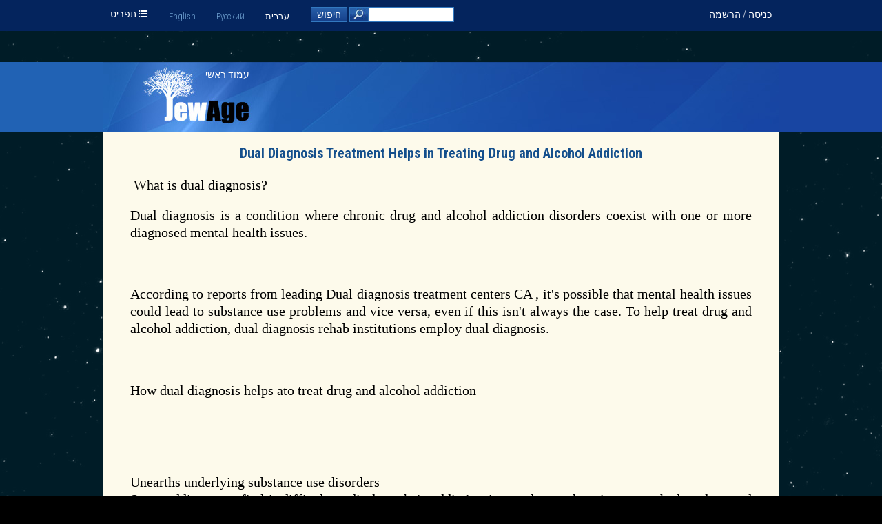

--- FILE ---
content_type: text/html; charset=utf-8
request_url: https://www.jewage.org/wiki/he/Article:Dual_Diagnosis_Treatment_Helps_in_Treating_Drug_and_Alcohol_Addiction
body_size: 6901
content:
<!DOCTYPE html>
<html lang="he" dir="rtl" xmlns:fb="https://www.facebook.com/2008/fbml" >
<head>
	<meta http-equiv="Content-Type" content="text/html; charset=utf-8" />

	<meta property="fb:app_id" content="136335769734852" />
			<meta property="og:title" content="Dual Diagnosis Treatment Helps in Treating Drug and Alcohol Addiction — JewAge" />
	<meta property="og:description" content='' />
	<meta property="og:type" content="website" />
	<title>Dual Diagnosis Treatment Helps in Treating Drug and Alcohol Addiction — JewAge</title>

	<script type="text/javascript">var _sf_startpt=(new Date()).getTime()</script>

	<!-- CSS files: -->
	<link rel="stylesheet" type="text/css" href="https://ajax.googleapis.com/ajax/libs/jqueryui/1.10.4/themes/redmond/jquery-ui.css" />
    <link rel="stylesheet" type="text/css" href="https://cdnjs.cloudflare.com/ajax/libs/qtip2/2.1.1/jquery.qtip.min.css" />
    <link href='https://fonts.googleapis.com/css?family=Roboto+Condensed:300italic,400italic,700italic,400,700,300&subset=latin,cyrillic' rel='stylesheet' type='text/css'>

	<link rel="stylesheet" type="text/css" media="screen, projection, print" href="/w/skins/jewage8/main.css?253" />

	<link rel="stylesheet" type="text/css" href="/w/lib/floatbox/floatbox.css?253" />
	<link rel="stylesheet" type="text/css" href="/w/extensions/SemanticMediaWiki/skins/SMW_custom.css" />

	<meta http-equiv="Content-Style-Type" content="text/css" />
		<meta name="generator" content="MediaWiki 1.15.1" />
		<meta name="keywords" content="Article:Dual Diagnosis Treatment Helps in Treating Drug and Alcohol Addiction" />
		<link rel="shortcut icon" href="/favicon.ico" />
		<link rel="search" type="application/opensearchdescription+xml" href="/w/opensearch_desc.php" title="JewAge (en)" />
		<link rel="alternate" type="application/atom+xml" title="Atom של JewAge" href="http://jewage.org/wiki/he/Special:JBlogs/jewage/feed=atom" />
		<link rel="alternate" type="application/rss+xml" title="RSS של JewAge" href="http://jewage.org/wiki/he/Special:JBlogs/jewage/feed=rss" />
	
    <script type= "text/javascript">/*<![CDATA[*/
		var skin = "jewage8";
		var stylepath = "/w/skins";
		var wgArticlePath = "/wiki/$1";
		var wgScriptPath = "/w";
		var wgScript = "/w/index.php";
		var wgVariantArticlePath = false;
		var wgActionPaths = {};
		var wgServer = "http://www.jewage.org";
		var wgCanonicalNamespace = "Article";
		var wgCanonicalSpecialPageName = false;
		var wgNamespaceNumber = 122;
		var wgPageName = "Article:Dual_Diagnosis_Treatment_Helps_in_Treating_Drug_and_Alcohol_Addiction";
		var wgTitle = "Dual Diagnosis Treatment Helps in Treating Drug and Alcohol Addiction";
		var wgAction = "view";
		var wgArticleId = "598111";
		var wgIsArticle = true;
		var wgUserName = null;
		var wgUserGroups = null;
		var wgUserLanguage = "he";
		var wgContentLanguage = "en";
		var wgBreakFrames = false;
		var wgCurRevisionId = 1076225;
		var wgVersion = "1.15.1";
		var wgEnableAPI = true;
		var wgEnableWriteAPI = true;
		var wgSeparatorTransformTable = ["", ""];
		var wgDigitTransformTable = ["", ""];
		var wgRestrictionEdit = [];
		var wgRestrictionMove = [];
		/*]]>*/</script>
    <script type="text/javascript">
        var wgCookiePrefix = "ja";
        var wgStaticScriptPath = "/w";
        var wgStyleVersion = 253;
        enableHeartbeat = false;
    </script>

    <!-- JS: -->
    <script type="text/javascript" src="https://code.jquery.com/jquery-1.11.1.min.js"></script>
	<script type="text/javascript" src="https://code.jquery.com/jquery-migrate-1.2.1.min.js"></script>
	<script type="text/javascript" src="https://ajax.googleapis.com/ajax/libs/jqueryui/1.10.4/jquery-ui.min.js"></script>
    <script type="text/javascript" src="/w/skins/common/modernizr-2.7.1.min.js"></script>
    <script type="text/javascript" src="/w/skins/common/isotope.pkgd.min.js"></script>
    <!--script type="text/javascript" src="https://dme0ih8comzn4.cloudfront.net/js/feather.js"></script-->
    <script src="/w/skins/common/main_big.js?253"></script>
    <script src="/w/skins/common/plugins.js?253"></script>

<!-- Google tag (gtag.js) -->
<script async src="https://www.googletagmanager.com/gtag/js?id=G-HYPTHDK2T2"></script>
<script>
  window.dataLayer = window.dataLayer || [];
  function gtag(){dataLayer.push(arguments);}
  gtag('js', new Date());

  gtag('config', 'G-HYPTHDK2T2');
</script>

<!--script async src="https://pagead2.googlesyndication.com/pagead/js/adsbygoogle.js?client=ca-pub-0216562049959126"
     crossorigin="anonymous"></script-->

		<link rel="alternate" type="application/rdf+xml" title="Article:Dual Diagnosis Treatment Helps in Treating Drug and Alcohol Addiction" href="/w/index.php?title=Special:ExportRDF/Article:Dual_Diagnosis_Treatment_Helps_in_Treating_Drug_and_Alcohol_Addiction&amp;xmlmime=rdf" />
</head>

<body id="body" class="mediawiki yui-skin-sam  top-school-banner
  rtl ns-122 ns-subject page-Article_Dual_Diagnosis_Treatment_Helps_in_Treating_Drug_and_Alcohol_Addiction">

    <div class="stars"></div>
    <!--div class="twinkling"></div-->
	<div id="full_page">
	    <div id="container">
            <div id="top">
                <div class="inner">
                    <span class="home"><i class="icon-list icon"></i> תפריט                    <ul class="popup_menu">
                        <li><a href="/">דף הבית</a></li>
                        <li><a href="/wiki/he/Special:JFamilySearch">מרכז למחקר משפחות יהודיות</a></li>
                        <li><a href="/wiki/he/Special:UserLogin?&amp;returnto=tree" class="">מארג משפחתי</a></li>
                        <li><a href="/wiki/he/Special:JFamousJews" class="">יהודים מפורסמים</a></li>
                                                                        <li><a href="/wiki/he/Special:JAFilms">סרטים על יהודים</a></li>
                                 <li><a href="/wiki/he/Special:JOrganizations">ארגונים</a></li>
               <li><a href="/wiki/he/JewAge:About">על JewAge</a></li>
                        <li><a href="/wiki/he/JewAge:FAQ">FAQ</a></li>
                                            <li><a rev="width:800 height:600" rel="floatbox" href="/wiki/he/Special:Contact?embedded=true">צור קשר</a></li>
                    </ul>
                    </span>

                                            <ul id="languages" class="horiz_list">
                                                                <li><a href="/wiki/en/Article:Dual_Diagnosis_Treatment_Helps_in_Treating_Drug_and_Alcohol_Addiction">English</a></li>
                                                                    <li><a href="/wiki/ru/Article:Dual_Diagnosis_Treatment_Helps_in_Treating_Drug_and_Alcohol_Addiction">Русский</a></li>
                                                                    <li class="selected">עברית</li>
                                                        </ul>
                    
                    <div id="login">
                                                    <div class="float_right">
                                <a class="" href="/wiki/he/Special:UserLogin?&amp;returnto=Article%3ADual_Diagnosis_Treatment_Helps_in_Treating_Drug_and_Alcohol_Addiction">כניסה / הרשמה</a>
                            </div>
                                            </div>

                    <div id="top_search">
                        <form name="top_search" action="/wiki/he/Special:JSearch" method="get">
                            <input type="text" name="query" id="search_text"/>
                            <input id="search_button" class="graphic_button" type="submit" value="חיפוש"/>
                        </form>
                    </div>
                </div>
            </div>
                        <div id="top2">
                <div class="inner">
                    <a href="/" title="JewAge" id="logo">עמוד ראשי</a>
                                    </div>
                <div id="left_back"></div>
                <div id="right_back"></div>
            </div>
            <div class="clear"></div>

            <div id="content">
                <div id="content_inner">
                    <div id="mw_content">
                        <div id="mw_contentholder">
                                                            <h1>
                                    Dual Diagnosis Treatment Helps in Treating Drug and Alcohol Addiction                                </h1>
                                                        <div id="article_container" class="ltr"><p>&nbsp;What is dual diagnosis?
</p><p>Dual diagnosis is a condition where chronic drug and alcohol addiction disorders coexist with one or more diagnosed mental health issues.
</p><p><br />
</p><p>According to reports from leading Dual diagnosis treatment centers CA , it's possible that mental health issues could lead to substance use problems and vice versa, even if this isn't always the case. To help treat drug and alcohol addiction, dual diagnosis rehab institutions employ dual diagnosis.
</p><p><br />
</p><p>How dual diagnosis helps ato treat drug and alcohol addiction
</p><p><br />
</p><p><br />
</p><p>Unearths underlying substance use disorders<br>Some addicts may find it difficult to disclose their addiction issues due to the stigma attached to drug and alcohol usage. As a result, the person's underlying addiction illnesses are still unidentified.
</p><p><br />
</p><p>It is possible to identify the underlying drug and alcohol addiction when the affected persons display signs of mental health issues including depression and anxiety and are given a dual diagnosis, allowing the co-occurring addiction disorders to be effectively detected and treated.
</p><p><br />
</p><p>In that case, a dual diagnosis aids in identifying the underlying or concealed alcohol and drug addiction, which is then treated along with the comorbid mental health issue.
</p><p><br />
</p><p>Holistic treatment<br>A practitioner dealing with dual diagnosis could use the mental health concerns to enquire about a person's family history of addiction given that dual diagnosis is about the holistic treatment of an individual, a person diagnosed with a mental health problem.
</p><p><br />
</p><p>Even if the patient does not currently use drugs or alcohol, the diagnosis serves to make him or her aware of the possibility of developing an addiction. Thus, it is investigated whether preventive therapies and techniques can be used to help people resist the desire to use drugs and alcohol.
</p><p><br />
</p><p><br />
</p><p>Assists to identify causes of addiction<br>Dual diagnosis assists in identifying the root reasons of drug and alcohol addiction, allowing for the development of preventative measures. This is because, in some instances, mental health symptoms like depression, anxiety, or bipolar disorder are shown to have retrograde links to the use of alcohol and drugs as coping techniques, as attested to by a dual diagnosis treatment close by.
</p><p><br />
</p><p>Facilitates working through trauma<br>I recently read an article that was backed by top dual diagnosis centers in Los Angeles, and it made the case that dual diagnosis helps people get past their past trauma by giving them the right holistic treatment and counseling.
</p><p><br />
</p><p>The authors of the article contend that by helping a person move past their past suffering and develop new coping mechanisms for dealing with their trauma, they prevent them from turning to drugs and alcohol or other forms of escape.
</p><p><br />
</p><p>Enables learning to change thought processes<br>An individual can learn how to alter their cognitive and behavior patterns with the aid of a dual diagnosis. According to Dual Diagnosis Treatment California, doing so enables the person to achieve their goals and finally transform into the person they wish to become.
</p><p><br />
</p><p>Leading dual diagnosis professionals from dual diagnosis centers Ca claim that because dual diagnosis treatment aims to improve the patient's future, the optimism it generates strengthens one's resolve to abstain from drug and alcohol misuse, even if one had previously done so.
</p><p><br />
</p><p>Need treatment of drug and alcohol addiction using dual diagnosis?
</p><p>Despite the fact that dual diagnosis is a crucial component of the treatment of drug and alcohol addiction, finding a facility that offers it may not be simple. However, you can request assistance in finding a facility that provides this kind of treatment by clicking here or by calling 844-777-5287.
</p><p><br />
</p><p>visit us&nbsp;:- <a href="https://www.lavalleyrecovery.com/dual-diagnosis" class="external free" title="https://www.lavalleyrecovery.com/dual-diagnosis" target="_blank" rel="nofollow">https://www.lavalleyrecovery.com/dual-diagnosis</a><br/>
</p></div><br/><br/><br/><br/>
<div id="article">
	<hr/>

	

	
	
	<div>
		
		
		
		
	</div>
	
	
	
	
	
	<div>
		<strong>המאמר מזכיר את האנשים הבאים:</strong>
		<span> 
        	
			<a href="/wiki/he/Profile:P1719994232">La Valley Recovery</a>
		</span>
	</div>
	
	
	
	
	
	
	
	
	<hr/>
	<div class="notice">המידע הזה מתפרסם לפי רישיון לשימוש חופשי במסמכים של גנו (GFDL)</div>
	<div class="notice">אתה צריך להכנס למערכת על מנת לערוך את המאמר</div>
	
	
	
</div><hr/>

<div class="comments">
    <h3>תגובות</h3>

    <div id="messageList">
        <!--div tal:condition="not:messageList" id="no_comments" i18n:translate="string:frmsCommentsNoComments">No comments</div-->
        
    </div>

    

    <p>Please <a href="/wiki/he/Special:UserLogin?&returnto=Article%3ADual%20Diagnosis%20Treatment%20Helps%20in%20Treating%20Drug%20and%20Alcohol%20Addiction" target="">log in / register</a>, to leave a comment</p>

    

    <div id="add_new_comment_template" class="add_comment hidden">
        <hr/>
        <textarea rows="5"></textarea>
        <p class="align_right_smart">
            <input type="button" class="jqbutton add_comment" value="הוסף תגובה"/>
            <input type="button" class="jqbutton cancel_comment" value="בטל"/>
        </p>
    </div>

    <!--div id="add_comment" class="hidden">
        <div class="bd">
            <textarea id="ta_comment" rows="7" cols="50"></textarea>
            <br/><br/>
            <input type="button" i18n:attributes="value frmsSend" value="Add" onclick="doAddComment()" />
            <input type="button" i18n:attributes="value frmsCancel" value="Cancel" onclick="cancelAddComment()" />
        </div>
    </div-->

    <input type="hidden" id="comment_page" value="598111"/>
    <input type="hidden" id="comment_page_param" value=""/>
</div><div class="printfooter">
<br /><span style="font-size: smaller;">מקור: <a href="http://www.jewage.org/wiki/he/Article:Dual_Diagnosis_Treatment_Helps_in_Treating_Drug_and_Alcohol_Addiction">http://www.jewage.org/wiki/he/Article:Dual_Diagnosis_Treatment_Helps_in_Treating_Drug_and_Alcohol_Addiction</a></span></div>
                            <div class='mw_clear'></div>
                        </div><!-- mw_contentholder -->

                        <div id="content_bottom"></div>
                    </div><!-- mw_content -->
                </div>
                <div class="clear"></div>
            </div>

            <div id="footer">
                <div class="inner">
                    

                    <div>
                        <ul>
                            <li><a href="/">דף הבית</a></li>
                            <!--li><a href="/wiki/he/My_Family">שם המשפחה שלי</a></li-->
                            <li><a href="/wiki/he/Special:JFamousJews" class="">יהודים מפורסמים</a></li>
                                                                                </ul>

                        <ul>
                            <li><a href="/wiki/he/Special:JFamilySearch">מרכז למחקר משפחות יהודיות</a></li>
                            <!--li><a href="/wiki/he/Special:JPeopleCloud">אנשים</a></li-->
                            <!--li><a href="/wiki/he/Genealogies">גנאלוגיות</a></li-->
                            <li><a href="/wiki/he/Special:JAFilms">סרטים על יהודים</a></li>
                            <li><a href="/wiki/he/JewAge:About">על JewAge</a></li>
                            <li><a href="/wiki/he/JewAge:FAQ">FAQ</a></li>
                                                            <li><a href="/wiki/he/JewAge:Privacy_policy">מדיניות הפרטיות</a></li>
                                <li><a href="/wiki/he/JewAge:General_disclaimer">הבהרה משפטית</a></li>
                                                        <li><a rev="width:800 height:600" rel="floatbox" href="/wiki/he/Special:Contact?embedded=true">צור קשר</a></li>
                        </ul>

                        <div class="orphus">
                            <p><a href="https://orphus.ru" id="orphus" target="_blank"><img alt="Система Orphus" src="/w/lib/orphus/orphus.gif" border="0" width="88" height="31" /></a></p>
                            <p>נמצאו שגיאות כתיב? אנא בחר אותו והקש CTRL-ENTER</p>
                            <script type="text/javascript" src="/w/lib/orphus/orphus_he.js"></script>
                        </div>

                        <div class="social_links">
                            <a target="_blank" href="https://www.facebook.com/jewage" class="facebook">Facebook</a>
                            <a target="_blank" href="https://vk.com/jewage" class="vkontakte">ВКонтакте</a>
                        </div>

                        <!--div class="social_widgets clearfix">
                            <iframe src="//www.facebook.com/plugins/likebox.php?href=https%3A%2F%2Fwww.facebook.com%2Fjewage&amp;width&amp;height=62&amp;colorscheme=dark&amp;show_faces=false&amp;header=false&amp;stream=false&amp;show_border=false&amp;appId=1544798302457802" scrolling="no" frameborder="0" style="border:none; overflow:hidden; height:62px;" allowTransparency="true"></iframe>

                            <div id="vk_groups"></div>
                            <script type="text/javascript" src="//vk.com/js/api/openapi.js?75"></script>
                            <script type="text/javascript">
                                VK.Widgets.Group("vk_groups", {mode: 1, width: "auto", height: "200", color1: '34353F', color2: 'FFFFFF', color3: '24303E'}, 47914652);
                            </script>
                        </div-->
                    </div>


                    <div class="clear"></div>

                    <!--a id="studio" title="Designed by EMS Studio" href="https://ems-studio.com" target="_blank"></a-->

                    <p class="copy">&copy; 2008-2026, JewAge.org</p>

                    <!--div id="adb">
                                            </div-->

                </div>
            </div>
		</div>
	</div>

    <div class="family_search_popup">
        <p>ברוכים הבאים ל JewAge!<br/>חפש מידע אודות מקורות משפחתך</p>
        <form method="get" action="/wiki/he/Special:JFamilySearch">
            <input type="text" name="family" placeholder="שם משפחה" />
            <input type="submit" value="חיפוש" />
        </form>
        <a href="#" class="close"><i class="icon icon-cross_mark gradient"></i></a>
    </div>

<div id="crawler_links">
	<a href="/wiki/he/Category:Person_profile">People</a>
    <a href="/wiki/he/Category:Place_profile">Places</a>
    <a href="/wiki/he/Category:Story">Stories</a>
    <a href="/wiki/he/Special:JRecentChanges">Recent changes</a>
</div>

<script type="text/javascript" src="/w/lib/floatbox/floatbox.js?253"></script>
    <!-- AddThis Smart Layers BEGIN -->
    <script type="text/javascript" src="//s7.addthis.com/js/300/addthis_widget.js#pubid=eugenem"></script>
    <script type="text/javascript">
        addthis.layers({
            'theme' : 'transparent',
            'share' : {
                'position' : 'left',
                'numPreferredServices' : 6
            }
        });
    </script>
    <!-- AddThis Smart Layers END -->
<script type="text/javascript" src="https://cdnjs.cloudflare.com/ajax/libs/qtip2/2.1.1/jquery.qtip.min.js"></script>
<script type="text/javascript" src="https://open.mapquestapi.com/sdk/js/v7.2.s/mqa.toolkit.js?key=Fmjtd%7Cluu720uy25%2Cr2%3Do5-5z7wu"></script>

		<script type="text/javascript">if (window.runOnloadHook) runOnloadHook();</script>
<script type="text/javascript">
var gaJsHost = (("https:" == document.location.protocol) ? "https://ssl." : "http://www.");
document.write(unescape("%3Cscript src='" + gaJsHost + "google-analytics.com/ga.js' type='text/javascript'%3E%3C/script%3E"));
</script>
<script type="text/javascript">
var pageTracker = _gat._getTracker("UA-181964-5");
pageTracker._addOrganic("rambler.ru","words");
pageTracker._addOrganic("nova.rambler.ru","query");
pageTracker._addOrganic("mail.ru","q");
pageTracker._addOrganic("go.mail.ru","q");
pageTracker._addOrganic("search.otvet.mail.ru","q");
pageTracker._addOrganic("aport.ru","r");
pageTracker._addOrganic("metabot.ru","st");
pageTracker._addOrganic("meta.ua","q");
pageTracker._addOrganic("bigmir.net","q");
pageTracker._addOrganic("nigma.ru","s");
pageTracker._addOrganic("search.ukr.net","search_query");
pageTracker._addOrganic("start.qip.ru","query");
pageTracker._addOrganic("gogle.com.ua","q");
pageTracker._addOrganic("google.com.ua","q");
pageTracker._addOrganic("images.google.com.ua","q");
pageTracker._addOrganic("search.winamp.com","query");
pageTracker._addOrganic("search.icq.com","q");
pageTracker._addOrganic("m.yandex.ru","query");
pageTracker._addOrganic("gde.ru","keywords");
pageTracker._addOrganic("genon.ru","QuestionText");
pageTracker._initData();
pageTracker._trackPageview();
</script><!-- Served in 0.112 secs. -->
<div id="big_loader">
    <div id="circularG_1" class="circularG">
    </div>
    <div id="circularG_2" class="circularG">
    </div>
    <div id="circularG_3" class="circularG">
    </div>
    <div id="circularG_4" class="circularG">
    </div>
    <div id="circularG_5" class="circularG">
    </div>
    <div id="circularG_6" class="circularG">
    </div>
    <div id="circularG_7" class="circularG">
    </div>
    <div id="circularG_8" class="circularG">
    </div>
</div>

</body></html>
<!-- he
0.059856      1 - MediaWiki::initialize
0.052767      1 - MediaWiki::performAction
0.052278      1 - MediaWiki::finalCleanup
0.037304     44 - Database::query
0.030596      1 - OutputPage::output
0.028738      1 - SkinTemplate::outputPage
0.015920     56 - wfMsgReal
0.015635    565 - ja_str_replace
0.009897      1 - SkinTemplate::outputPage-execute
0.004197      1 - get_DB_ArticleInfo
-->


--- FILE ---
content_type: application/x-javascript
request_url: https://www.jewage.org/w/lib/floatbox/core_604.js
body_size: 59988
content:
!function(x,X,t,Zi){function _(){function $d($J){function xi(Z,w,W){var y=Za[Zc](0),x=Z.Zu[Zc](0),$=y[V];for(Z.B&&(y[$]=w$,x[$]=Z.Zx,$++);$--;)try{var Y=y[$],z=_[zM(yE+Y)],X=o(Z.$,x[$]);z=z&&z[$K],!z||!X||w&&Y==$h||W&&Y==_H||X$(z,X)}catch(v){}}function Wq(X){if($J)for(var $,Z,y,z=_E?Zd:"tabindex",w=o(_.X.$,_.X.Zx),Y=$T(ZP,_.k&&_.k[A]),x=Y[V];x--;)$=Y[x],X?(R($,z,t),Z=R($,zp+z),Z&&(R($,z,Z),R($,zp+z,t))):(y=wR($,z),y&&!wR($,zp+z)&&R($,zp+z,R($,z)+""),!y&&!u(_u($),[a,yT,$v,YB,"frame",zo,xP,yD,Yf,wy],2)||_n(w,$)||R($,z,-1))}function wk(z){var $,Z=v.randomOrder,y=0;for(xs=x,yJ=XC=X,xK(_$);Zu[V]>y;)$=Zu[y++],!($==z||$.d&&$.d==z.d)||$.T&&!o($.$,$.T)||$.Z[Xl]===X||($.ZQ=X,_$[E]($),$.zh=Z?w.zJ(-_Z):$.Z.order||_$[V],$.W?yJ=x:(xs=X,$.a&&(XC=x)));for(_$.sort(function(_,$){return _.zh-$.zh}),$w=_.itemCount=_$[V],$z=Z?0:$w-1;$z&&_$[$z]!=z;)$z--;_.X=_$[$z]}function wK($){_.F=W=D({},v),xU=zm||YP?m(W.boxRoundCorners,"all"):$M,F=xU==$M?0:$O(m(W.boxCornerRadius,12)),Xu=zm?m(W.contentRoundCorners,"all"):$M,ZZ=Xu==$M?0:$O(m(W.contentCornerRadius,0)),YW=W.shadowType||Ye,ZJ=(zm||YP)&&YW!=$M?m(W.shadowSize,12):0,xA=m(W.shadowOpacity,.4),I=$O(m(W.outerBorder,1)),$n=W[xL]=$O(m(W[xL],1)),_I=m(W.padding,24),yh=m(W.panelPadding,8),Xs=$J?m(W.overlayOpacity,.55):0,Yz=m(W.controlsOpacity,.6),zR=m(W.transitionTime,.6),ZK=zR?m(W.imageTransition,WZ,$M):$M,xS=Xs&&m(W.overlayFadeTime,.4),_d=m(W.resizeTime,.5),xR=W.showStartGif!==X,xb=W.inFrameResize!==X,yV=W.splitResize,YK=W.endAt,$Y=yV?X:W[zC],$d=m(W.zoomBorder,1),xu=W.boxBackgroundImage,WO=m(W.autoFitSpace,5),xt=!ZY&&W.enableDragMove!==X,XA=xt&&W.showMoveCursor,xT=W.stickyDragMove,Yw=W.resizeTool,YZ=W.enableDragResize&&!zz?XC||W.draggerLocation!=w$:t,xf=W.boxLeftAdjust||0,xF=W.boxTopAdjust||0,Yh=W.showClose!==X,Xb=W.outerClosePos||"tr",yj=W.enableKeyboardNav!==X,xE=W.enableSwipeNav!==X,yv=yj&&m(W.showHints,Zq),Xe=W.enableWrap!==X,YX=W.numIndexLinks,Xa=W.showIndexThumbs!==X,XB=W.pipIndexThumbs!==X,zi=W.showPlayPause!==X,(W.doAnimations===X||XW&&W.mobileDoAnimations!==x)&&(_d=zR=xS=0),_d||($Y=yV=X),W[xl]=m(W[xl],$J),yZ=W.colorTheme||($.W?$D:$.a?"blue":xO),Zz={black:1,blue:2,silver:3,yellow:4,red:5}[yZ]||0,Wm=W.overlayColor||["",$D,W_,$D,"#752","#280000"][Zz],yL=W.boxColor||["",$D,W_,"#c0c0c0","#ed9","#580808"][Zz],wM=W.outerBorderColor||["","#888","#777",$D,"#680c0c","#945848"][Zz],WN=W.innerBorderColor||["","#ccc","#aaa8be",$D,"#700","#b64"][Zz],wl=W.textColor||["","#aaa","#a7a7a7","#333","#700","#ca8"][Zz],YH=W.strongTextColor||["","#d7d7d7","#d0d0d0",$D,"#941010","#ec9"][Zz]}function Wk(){function s(_,$){return("0"+(za(_,16)+za($,16)>>>1).toString(16))[Zc](-2)}function U(_,z,Z,$){return $=Yo(_)?L(_,_$[y].Z):_,$&&z&&(T[E](z),p[E](Z)),$}var Z,Y,$,y,r="Pos",q="newWindowLink",Q="Center",R="WidgetDiv",T=[],p=[];if($w>1){var P=W.navType||zH,o=u(P,["overlay",zH]);zS=yJ&&o,$e=u(P,[YB,zH])||!xs&&o,w_=m(W.showNavOverlay,!$e),yX=W.doSlideshow,YJ=W.showItemNumber!==X}else zS=$e=yX=YJ=YX=xE=X;for(ZK==$M&&(zR=0),yX||(zi=X),yx=W.startPaused,Yw=v[WT]?Xq:Yw!=Xq&&(WL||zz||Xj&&!xW)?zH:Yw||$x,Z="(\\w\\w)",Z="(#"+Z+Z+Z+Zp,Z=w.zv(Z+"\\|"+Z)[_O](yL),Z&&(yL="#"+s(Z[2],Z[6])+s(Z[3],Z[7])+s(Z[4],Z[8]),Yy=[Z[1],Z[5]]),(xu||Yy)&&(F=0),yI=ZZ&&!_I,yI&&(F=ZZ+I,xU=Xu),F&&(I=J(I,F),yI&&(ZZ=F-I)),_.Zn=ZZ,_.Zt=Xu==z?0:ZZ,wn=F&&xU!=z,Yl=F+F,YL=F?F-I:0,yk=YL+YL,_W=$O(S(.293*YL,F/2-I)),h=_W+I,$E=h+h,_I=yI?0:S(_I,_W),XS=_I+_I,yW=_I-_W,xr=S(yW,yh),Y_=2*(I+$n),y=$w;y--;)Xd=Xd||U(_k,_k,ys),XD=XD||U(Xr,Xr,"tc"),Yj=Yj||U("info","infoLink",ys),yi=yi||!XJ&&!_$[y].H&&U(WW,"printLink",ys),Xc=Xc||U(Ww,q,"tr"),xC=xC||U($h),xc=xc||U(_H);for(U(YJ,"itemNumber",ys),U(YX,ye,"br"),y=T[V];y--;)Y=W[T[y]+r]=W[T[y]+r]||p[y],u(Y,"c")||(M[Y]=_P+Y+yU);for(_[H]=W.controlsPos||"br",$e||Yh||zi?(M[_[H]]=_P+_[H]+yU,_[Yp]=u(_[H],_C),_[x$]=u(_[H],Zw)):_[H]=_[Yp]=_[x$]=t,y=T[V];y--;){$=T[y],Y=W[$+r];var O=$+ZR,n=$+Q,N=$+Zx;_[O]=u(Y,Zw),_[n]=u(Y,"c"),_[N]=u(Y,_C),_[n]&&(Y=_[O]?Zw:"b",_[N]=!(M[Y+_C]&&!M[Y+"r"]))}for(y=T[V];y--;)$=T[y],$!=ye&&$!=q&&_[$+ZR]==_[x$]&&_[$+Zx]==_[Yp]&&(_[$+Zx]=!_[Yp]),_[$+zQ]=(_[$+ZR]?Zw:"b")+(_[$+Zx]?_C:"r"),M[_[$+zQ]]=_P+_[$+zQ]+yU,_[$+Q]&&(xV[_[$+zQ]]=x);zK=$w>1&&_[H]&&_[H]!=_[yP]&&_[H]!=_[x_],Yj&&($y[_[yp]]=_P+_[yp]+R),yi&&($y[_[YQ]]=_P+_[YQ]+R),YJ&&($y[_[zc]]=_P+_[zc]+R)}
function WK(){var y,v,$,z,Y,x=Q[_R],Z=x[$v],w=W.attachTo;if(w){for(Z=w==$L&&(y=$i&&x.elementFromPoint($i.zY,$i.Zy))?y[_r]:_J(w)||Z;Z&&!u(_u(Z),[$v,yd,"form","li","td"],2);)y=Z,Z=y[_r];v=w==$L&&y&&y.nextSibling}_[A]=_J(A,x),_[A]||(_N(_[A]=_y(0,x),_[A].id=A),l(_[A],Z,v)),U(j,0,$u),U(yQ,0,$u),U(zE),Xs&&U(_V,_[A]),$=U(T,_[A]),U(Zo,$),U(Yq,$),xC&&U($Z,$),xc&&U(_X,$),W.showOuterClose&&U($P,$,a,1),U(Yb,$),U(zv,$),z=U($k,$),U(M.tl,z),U(M.tr,z),Y=U(e,z),zS&&(U($a,Y,a),U(_A,Y,a),U($G,Y,a,2),U($g,Y,a,3)),yJ&&W.enableImageResize!==X&&U($B,Y,a,6),U(M.bl,z),U(M.br,z),Xd&&U(yb,_[M[_[Wt]]]),XD&&U(YC,_[M[_[wT]]]),U($y.tl,_[wt]),U($y.tr,_[WU]),U($y.bl,_[Wu]),U($y.br,_[wU]),Yj&&(_.infoLinkLeft||_.infoLinkCenter)&&U(Zv,_[$y[_[yp]]],_L),yi&&(_.printLinkLeft||_.printLinkCenter)&&U(zN,_[$y[_[YQ]]],_L),YJ&&U(yq,_[$y[_[zc]]],_L),yi&&!_[zN]&&U(zN,_[$y[_[YQ]]],_L),Yj&&!_[Zv]&&U(Zv,_[$y[_[yp]]],_L),_[H]&&(zK&&l(_[M[_[H]]],$),U($A,_[M[_[H]]]),$e&&(U(ZD,_[$A]),U($s,_[ZD],a,2),U(_S,_[ZD],a,3)),(Yh||zi)&&(U(YA,_[$A]),zi&&(U(Ya,_[YA]),U(_b,_[Ya],a,4),U(ZW,_[Ya],a,5)),Yh&&U(Yr,_[YA],a,1))),YX&&U(_g,_[M[_[yP]]],_L),Xc&&U(zO,_[M[_[x_]]]),Zm(YZ)&&U($H,z)}function U(z,w,x,Y,W){if(z){var y,$=_[z]=_y(x,_[A][_t]);if(x==a&&($[$X]=Wl,$[XM]=Zn,$[Zd]=777-_.U,Y=_z[Y],Y&&(yv===X||_e[z]||($[c]=Y),zL||(_U($,Y[_f](" ")[0]),Z($,["fontSize",1,$I,YS])))),x==zo){for($[Xm]=W?XP:"no",Z($,$p,W),$.frameBorder=0,R($,"allowTransparency","true"),y=$j[V];y--;)R($,zM($j[y]+"allowFullScreen")[xM](),"");$[r]=XX}for(x==$u&&($.alt="",$[r]=zA,Z($,["maxWidth",-_Z,"maxHeight",-_Z,wz,"ltr"])),$[$S]=z,$.id=z+(zZ?"_"+zZ:""),_N($,[A,z,"custom"==yZ?z+"_"+yZ:""]),s($),y=$j[V];--y;)Z($,[$j[y]+"boxSizing","content-box",$j[y]+"transitionDuration","0s"]);return w&&l($,w),_[z]=$,zZ||(fb[z]=$),Wo[E](z),$}}function wj(v,s){function R(_,z){Z$[V]&&(_=_===x,_||$Q(R,O,ze,77,x),Zb||(z=ZT(),(z[$]!=k[$]||z[y]!=k[y])&&(D(k,z),Zb=x,_F(function($){6==$._&&$.F[WV]!==X&&$.n(t,0,0,_?$.g:Zn)}),Zb=X)))}function q(){function b(W){if(w=W.touches,s=w?w[0]:W,_._&&(!w||!w[1])){var u,$=s[yA]-i,y=s[ya]-I;!l&&$*$+y*y>9&&(l=x,Z(U(E,_[T]),[_o,+_[T][N][_o]+77,$_,""])),l&&(R[$x]=o||r?Zh:"",o?Z(V,[Y,S(J(D+$,0),g),z,S(J(c+y,0),C)]):L?!f&&z_.abs($)>50&&(f=x,_[_K](x),_[_a]($>0?YF:zh)):_i?(F&&(v=$+y,y=v/(F+1),$=v-y),_Q=$,_p=y,_.n(X,0,0,_.g)):r?Z(_[T],[Y,h+$,z,H+y]):u=x),$Q(j,O,Yu,2222,{}),u||$R(W)}}function j($){for(_T(O,$x),_T(O,Yu);v=k.pop();)zl(v);v="releaseCapture",W[v]&&W[v](),R[$x]=d,_[E]=$f(_[E]),_i=X,V=_[P],_._&&V&&(o?(Q[Y]=V[zn],Q[z]=V[zV]):r&&(q[Y]=_[T][zn],q[z]=_[T][zV],yy+=q[Y]-h,yY+=q[z]-H),l||Wp($),XH()),V=W=M=R=w=s=t}var n,V,w,s,W,m,M,R,d,i,I,q,Q,h,H,D,c,g,C,o,L,r,l,f,F,v,E="fbCover",k=[];return function(Z){var t=this,U=p[e];return n=_.x||_.X,V=_[P],w=Z.touches,n&&V&&(w&&!w[1]||1==(Z.buttons||Z.which||Z[YB])&&G.Y!=_h)&&(s=w?w[0]:Z,W=s[zD],m=W[$S]||"",M=t[_t],R=M[$v][N],d=R[$x],i=s[yA],I=s[ya],q=p[T],Q=p[P]||U,h=q[Y],H=q[z],D=Q[Y],c=Q[z],K(M[_G],w?_l:Yu,j,k),$J||ZY||u(m,[$Z,_X])||_.ZZ(),o=L=_i=r=l=f=X,_n(_[e],W)?n.W&&(g=U[$]-Q[$],C=U[y]-Q[y],g?o=x:w&&xE?L=x:r=xt):m==$H?(F=n.Zq&&(n.p||U[$])/(n.Q||U[y]),i-=_Q,I-=_p,R[$x]="nw-resize",_i=x):xt&&u(m,_P,1)&&m!=_V&&_u(W)!=yD&&!_n(_[$Z],W)&&!_n(_[_X],W)&&(r=x),o||L||_i||r)?(_T(O,ZQ),(o||r)&&$Q(function(){R[$x]=Zh},O,$x,222),v="setCapture",W[v]&&(W[v](),K(W,"losecapture",j,k)),K(M[_G],w?Xp:Yt,b,k),$R(Z)):Zi}}
function r($){if($){var W=$.data,y=XK($[ZO]);if(y)if(L(wX,v.Z)!==X&&u($.origin,[Ys,"vimeo"]))u(W,'"event":"ready"')?$[ZO][zU]('{"method":"addEventListener","value":"finish"}',$.origin):u(W,['"playerState":0','"event":"finish"'])&&g(_[_x]);else{for(var Y,z=W[_f](_c),Z=z[V];Z--;)Y=z[Z],z[Z]=""===z[Z]?Zi:w.Yu(z[Z]);Y=z[zd](),xy(y[Y])&&y[Y].apply(y,z)}}else $=w.zv(zU+"\\{([^}]+)\\}")[_O](zT().Zl),$&&(Q[ZE].hash=Xk.Zl||"_",r({source:yn(_[P],x),data:$[1],origin:ZP})),$Q(r,O,zU,222)}for(ZM||!/^en/i[_j](W[wu])&&(W[wu]||"en"!=Xz||XW)?(zX="100% 0",yw="100% 100%",xe=0):(zX="0 0",yw="0 100%",xe=8),W.strongControls&&(zX=yw),zS&&(K([_[$a],_[$G],_[_A],_[$g]],[Ze,wx,YT],function(X){if(!O[_[$k].id]){var y=this,z=y[$S],$=X[$U]!=ZG,Y=u(z,[Zx,XR])?XR:"Next";C(_[_V+Y],$&&""),Z(_[_P+Y],ZX,$?yw:zX),wp(z,$),$&&(wS=x),!$&&u(z,_V)&&C(y,"")}},y$),$e&&(_[$a][Zd]=_[_A][Zd]=-1)),s=ZL[V];s--;)K(_[ZL[s]],[Ze,YT],WQ,y$),K(_[ZL[s]],["onfocus","onblur"],wP,y$);K([_[T],_[_V]],[W$,"onmousedown"],q(),y$),yj&&!w.ZK&&(w.ZK=x,K(Q[_R],ZH,_.zr,Xx)),v.ZX&&(wQ?K(Q,"message",r,y$):v.zU||(v.z=zT(v.z,zU+"="+YO(Xk.zS)).s,r())),zZ||(yo||K(Q,[ze,zu],xz,Xx),W[WV]!==X&&K(Q,ze,R,Xx))}function WQ(y){var _=this,z=_[$S]||"",Y=z[V]>3,$=y[$U]==zf||y[$U]==$C;Y&&wp(z,$),z!==Zy&&(u(z,[$G,$g,$B,$H])?d(_,$?1:Yz):Y?Z(_,ZX,$?yw:zX):Z(_,[$I,i(_[_r],$?wZ:$I),$W,i(_,$W)[f](Yn,$?yF:xQ),"textDecoration",$?"underline":""]))}function wp($,z){z&&yv==Zq&&_[$][c]?O[$]||$Q(function(){var _,z=$==Yr?$P:$==$P?Yr:(_=/lay(Prev|Next)/[_O]($))?_P+_[1]:(_=/fb(Prev|Next)/[_O]($))?_V+_[1]:$;_e[$]=_e[z]=x,_F(function(_){R(_[$],c,t),R(_[z],c,t)})},O,$,1777):_T(O,$)}function wP(W){var x=this,w=W[$U]==$C&&!G.Y;Zy=t,(x[Ze]||Zn)(W),w&&(Z(_[zE],[$l,zg,zG,1,Y,x[zn],z,x[zV],$,x[$$]-2,y,x[_v]-2,_o,+x[N][_o]+77,"outline",YH+" dotted 1px"]),x.hideFocus=X,Zy=x[$S],_.ZZ()),s(_[zE],w&&""),l(_[zE],w&&x[xm])}function Wp(Z){var z,$=Z[zD],y=_[P],Y=x;$&&G.Y&&(Z[$U]==_l||G.Y!=_h)&&(z=$[$S]==zE?Zy:$[$S]||"",u(z,[XR,$a])?_[_a](YF):u(z,["Next",_A])?_[_a](zh):z==_b?_[_K](X):z==ZW?_[_K](x):_.Zz&&(z==$B||$==y&&y[N][$x])?_.Zz(Z):u(z,"Close")||v[WT]&&_n(_[e],$)?_[_x]():_n(_[Zv],$)?zb(_[Zv][$K]):_n(_[zN],$)?ws(y,v.printCSS):_n(_[_g],$)?_[_a](za($.rev||$[_r].rev)):Y=X,Y&&($R(Z),z!=_b&&_[_K](x)))}function xI(){var w,X,W,V;try{w=yn(_[P]),X=w[_R],W=X&&xZ(w)}catch(U){}6==_._&&W&&!u(W,XX)&&(wm?v[y]&&v[$]||(Z([X[_G],X[$v]],$p,yr),_[ze]()):(V=W[_f]("#")[1],V&&(w[zu](0,_Y(_J(V,X),x)[z]+_s(z,w)),Q[zu](_m[Y],_m[z])),wm=x),yj&&K(X,ZH,_.zr,Zl),$J||ZY||K(X[_G],[xp,_h],_.ZZ,Zl)),w=X=t}function WP(b){var w,J,Q,R,H="borderColor",M=_.X,G=$Y&&M.o,D=_[j],v=_[T],o=_[_V],m=_[Yb],P=_[Zo],u=_[Yq],a=_[$G],__=_[$g],L=m[N],c=S(120-$E,70),_$=$o(c/2),$z=v[_t],K=$z[$v];if(b||(_.x=_[yB]=_.zQ=t,yy=yY=_Q=_p=0,_m=_s(),k=ZT(),"static"==i(K,$l)?zk=B():(zk=_Y(K),zk[Y]+=_m[Y],zk[z]+=_m[z]),s(v,""),J=v[xm]||K,s(v),J==K?$q=zk:($q=_Y(J),$q[Y]+=_m[Y],$q[z]+=_m[z]),yK=$q[Y]-zk[Y],Yk=$q[z]-zk[z],w=xv(G?M:zI,$Y,x),G&&!w[$]&&(w=xv(zI,$Y,x)),$Y?(D[r]=G&&M.zV||zA,Z(D,[Y,w[Y],z,w[z],$,w[$]||1,y,w[y]||1,$c,$d,$_,""]),C(v),l(D,_[A]),p[j]=w,M.zI=x):(w[Y]-=$q[Y],w[z]-=$q[z],_w(w,function(_,$){Z(v,_,$)}),p[T]=w,_d&&s(_[zv],xR&&"")),_.zp=B(w[Y]-_$,w[z]-_$,c,c,T),C(_[$k]),Z(v,[z,_Z,$,0,XO,xJ]),s([v,m,_[$k]],""),Z(_[e],[$,0,y,0,$c,$n,$x,XP,wz,"ltr"]),p[e]=B(),_d||(p[T][Y]=v[zn],p[T][z]=v[zV]),Z([_[$Z],_[_X]],[Y,-h,$b,yt]),_[yQ][r]=xY+$D+"/loader.gif",o?(Z(o,[zw,Wm,$_,""]),d(o,Xs,xS,function(){1==_._&&Xi()},0,O)):Xi(),g(WP,1,1)),1==b){if(Yy){var $$=Yy[0],_z=Yy[1],_y="linear-gradient("+$$+zP+_z+Zp;for(R=$j[V];R--;)Z(m,$W,$j[R]+_y);L[$W]||Z(m,ZF,"progid:DXImageTransform.Microsoft.Gradient(StartColorStr="+$$+",EndColorStr="+_z+Zp)}if(!xu||L[$W]||L[ZF]||(L[$W]="url("+xu+Zp),Z(m,zw,yL),Z([P,u],[H,wM,zw,Yy||W[$W]?YS:yL]),Z(_[e],H,WN),Z([_[yq],_[_g],_[zO]],[$I,wl,H,YH]),Z([_[yb],_[YC],_[Zv],_[zN]],$I,YH),Zz)for(ZL[E](zv),R=ZL[V];R--;)Z(_[ZL[R]],$W,i(_[ZL[R]],$W)[f](Wr,yZ));F?(XV=i(P,zw),XG=I?i(P,wZ):XV,zm?(Z(P,[Y,-h,z,-h,zq,$E,yu,$E,zw,XG]),Z(u,[Y,-_W,z,-_W,zq,_W+_W,yu,_W+_W,zw,XV])):YP&&(U(YV+ZR,u),U(YV+YG,u),U(YV+yf,u),U(YV+Zx,u))):Z([P,u],[Y,-I,z,-I,$c,I]),s([P,u],""),XI(),ZZ&&(zs(Y,z,ZZ,x),zs(q,z,ZZ,x),zs(Y,n,_.Zt,x),zs(q,n,_.Zt,x)),Q=i(_[$P],$,x)/2,ZS=$O(S(ZJ,Q)+WO),YI=ZS+ZS,Q=-ZU(Q+h),Z(_[$P],["tr"==Xb?q:Y,Q,z,Q]),_.zH(),wJ(),zS&&(Z([a,__],ZX,yw),d(a,Yz),d(__,Yz)),d(_[$B],Yz),d(_[$H],Yz),W.hideObjects!==X&&(ym(yD),ym("embed"),ym(zo)),W.hideJava!==X&&ym("applet"),o&&!yo&&(Z(o,$l,zg),xz()),zL&&ym(Yf)}}
function xv(u,r,U){var _,V=U||YK==xN?W.startAt:YK,T=_J(V),X=o(u.$,u.o),Z=_Y(T||X),w=U?_m:_s();if(T)_=[Z[Y]+Z[$]/2-I,Z[z]+Z[y]/2-I,0,0];else if(r&&V!==t&&Z[$]){var s=i(X,ZI,x),S=i(X,xq,x),v=i(X,"borderTopWidth",x);_=[Z[Y]+s+v-$d,Z[z]+S+v-$d,Z[$]-s-i(X,zq,x)-2*v,Z[y]-S-i(X,yu,x)-2*v]}else V!==t&&$i.Y&&(_=[$i.zY+_m[Y]-w[Y]-I,$i.Zy+_m[z]-w[z]-I,0,0]);return(!_||_[0]>k[$]||_[1]>k[y]||0>_[0]+_[2]+I+I||0>_[1]+_[3]+I+I)&&(_=[k[$]/2-I,k[y]/3,0,0]),B(_[0]+w[Y],_[1]+w[z],_[2],_[3])}function Xi(){$Q(function(){if(_._&&xR){var X=_[yQ],x=_[j][N][$_]?_u(_[P])==$u?_[P]:t:_[j];s(X,""),x?(Z(X,[Y,x[zn]+(x[$]-(X[$]||yN))/2,z,x[zV]+(x[y]-(X[y]||yN))/2,_o,+x[N][_o]+77]),l(X,x[_r])):_[T][$$]||(s(_[zv],""),_q(_.zp))}},O,"slow",777)}function _q(o){function I(_,Y){"id"!=_&&(Z=p[u][_],(!$t(Z)||q[$_]||q[$b])&&(Z=Y),U=Y-Z,W=Q[_]||0,(_==$||_==y)&&(Z=S(Z,0),Y=S(Y,0),U=Y-Z,u==T&&(j&&_==$&&s[W][E]([j,_,Z+$E,U]),L&&(_==$?s[W][E]([L,_,Z+$E,U]):s[W][E]([L,z,Z+h,U])))),l[W]=S(l[W],z_.abs(U)),s[W][E]([q,_,Z,U]),p[u][_]=Y)}var r,u,n,q,Z,U,m,W,v,M,s=[[],[]],Q={},l=[0,0],P=[],K=o===x||_i||Zb?0:YY?zR:$t(yH)?yH:_d,j=_[$Z]&&!_[$Z][N][$_]&&_[$Z][N],L=_[_X]&&!_[_X][N][$_]&&_[_X][N],i=arguments;for("w"==o&&(Q[z]=1,Q[y]=1),"h"==o&&(Q[Y]=1,Q[$]=1),M=i[V];M--;)r=i[M],u=XZ(r)&&r.id,n=_[u],q=n&&n[N],q?(p[u]=p[u]||{},_w(r,I)):xy(r)&&(P[1]=r);zr=0,function k($){function u(_,T,s,X,W){if(X==zr&&w._){var $,z,Z,y,Y,U=Zt(),x=U-T,S=(x+(s||x))/2;for((!v||_>=1)&&(_=1),v&&zB(b(u,_+S/v,U,x,X,W),O,Yc,xX),$=W?_:(1>($=_+_)?$*$:--$*(2-$)+1)/2,Y=m[V];Y--;){if(z=m[Y],Z=z[0],!Z){_=1;break}y=z[2]+z[3]*$,z[1]==_B?_E&&(1>y?Z[ZF]=Wy+100*y+Zp:R(Z,ZF,t)):y+=Z[N]?0:"px",Z[z[1]]=y}1==_&&(_T(O,Yc),zr=0,(P[0]||P[1]||Zn)())}}$=_[_V]&&O[_[_V].id]?40:v&&!O[Yc]&&_.x&&1,$?$Q(k,O,Yc,$):(W=s[0]?0:1,m=s[W],v=K*z_.pow(J(l[W],2e3),.7)/100,W||(Zk&&v&&(v=S(v,K)),P[0]=function(){s[0]=P[0]=t,k()}),v*=999,zr=Zt(),u(v?0:1,zr-J(xX,v/2),0,zr,o===X))}()}function XI(X){var $,v,y,w,W="px ",x=_[Zo],u=X&&!wn?0:F,t="";for(Zr=0,X&&ZJ&&(zm?(YW==Ye?($=1,y=-.3):"halo"==YW?($=0,y=.7):($=.25,y=.45),$=ZU($*ZJ)+W,v=ZU(.8*ZJ)+W,y=ZU(y*ZJ)+W,t=$+$+v+y+"rgba(0,0,0,"+xA+Zp):(U(Yv+ZR,x),U(Yv+YG,x),U(Yv+yf,x),U(Yv+Zx,x),Zr=ZU(1.3*ZJ))),w=$j[V];w--;)Z(x,$j[w]+wY,t);zs(Y,z),zs(q,z),zs(Y,n,u),zs(q,n,X&&YZ?0:u)}function zs(K,g,w,G,u){if(w=m(w,F),zm)u="border-"+g+"-"+K+"Radius",G?Z(_[e],u,w):(Z(_[Zo],u,w),Z([_[Yq]][YR](yI?[_[T],_[$k],_[Yb],_[zv]]:[]),u,w?YL:0));else if(YP){var j="arcSize",J=7777,i=K==Y^g==z,t=K==Y?i?Zx:ZR:i?YG:yf,O=_[Yv+t],S=_[YV+t],N=_[A][_t],W=_y(Yg,N),x=_y("v:fill",N),v=_y(Yg,N),V=_y(Yg,N),U=F+Zr,r=U+U,R=-h-Zr,f=Zr*(YW==Ye?1:YW==WY?.33:0),Q=R+f,M=h-F-Q,L=$E-F,k=-F-1,H=k+I,p=Zr/J,P=Zr/r,o=t==ZR?[[y,U,z,Q,Y,Q,zq,M],[y,r],[y,F,z,-h,Y,-h,zq,L],[y,Yl,n,k],[y,yk,Y,I,n,H]]:t==YG?[[$,U,q,R,z,Q,yu,M],[$,r,q,0],[$,F,q,-h,z,-h,yu,L],[$,Yl,Y,k],[$,yk,Y,H,z,I]]:t==yf?[[y,U,n,R,q,R,ZI,M],[y,r,n,0,q,0],[y,F,n,-h,q,-h,ZI,L],[y,Yl,q,1,z,k],[y,yk,q,I+1,z,H]]:[[$,U,Y,Q,n,R,xq,M],[$,r,n,0],[$,F,Y,-h,n,-h,xq,L],[$,Yl,q,-F,n,wq],[$,yk,q,I-F,n,I+wq]];Z([W,x,v,V],[ZV,Wz,$_,Yd,$l,zg,$,J,y,J]),_U(O),_U(S),Zr&&(s(O,""),Z(O,o[0]),Z(W,o[1]),W[j]=w?1:0,W[$S]="vml",W.stroked=X,x.color2=$D,x[$U]="gradientRadial",x[_B]=0,x["o:opacity2"]=.8*xA,i&&(u=p,p=P,P=u),x.focusPosition=p+zP+P,x.focusSize=1-p-p+zP+(1-P-P),l(x,W),l(W,O)),s(S,""),Z(S,o[2]),Z(v,o[3]),Z(V,o[4]),v[j]=V[j]=w?1:0,v[$S]=V[$S]=_P,v.fillColor=v.strokeColor=XG,V.fillColor=V.strokeColor=XV,l(v,S),l(V,S)}}
function wJ(){zy=xB=0,_w(M,function(y,p){var Q="padding-",W=_[p],v=_[$A],V=_[YA],U=_[ZD],T=_[Yr],t=_[Ya],r=_[_g],X=u(y,_C)?Y:q,R=16,w=0;xV[y]&&(X=zF,R=8),Z([W,_[$y[y]],_[yP]==y&&r,_[x_]==y&&_[zO]],[XO,X,zG,X==zF?"0 auto":"",YU,X==zF?"":X]),Z([_[yp]==y&&_[Zv],_[YQ]==y&&_[zN],_[zc]==y&&_[yq]],[zq,X==q?"":R,ZI,X==Y?"":R]),_[H]==y&&(Z(zL&&X==q&&v,X,0),Z([!zL&&v,V],YU,X),C(v),s([W,v],""),Z([U,t],[YU,_[Yp]?q:Y,Q+X,xe]),$e&&Z([_[$s],_[_S],U],[ZX,zX,$_,""]),Yh&&(Z([V,T],[ZX,zX,$_,""]),Z(T,YU,X),w=T[$$]),t&&(Z([_[_b],_[ZW],V,t],[ZX,zX,$_,""]),Z(_[_b],z,yx?"":_Z),Z(_[ZW],z,yx?_Z:""),w+=t[$$]),Z(V,$,w),U&&(w+=U[$$]),zy=xB=w,Z(v,$,w)),_[yP]==y&&(!XB&&Xa&&Z(W,$p,yr),y==_[H]&&Z(r,Q+X,2),s([W,r],"")),w=YZ&&"br"==y?1.5:_[$P]&&y==Xb?.75:0,w=w&&i(1.5==w?$H:$P,$,x)*w,w>S(_I,yh)&&Z(W,"tl"==y?ZI:zq,ZU(w))})}function ym($){w.zM(function(y){for(var _,z=$T($,y[_R]),Z=z[V];Z--;)_=z[Z],($!=zo||/youtube.com\/embed|vimeo.com\/video/i[_j](_[r]))&&(wO[E]([_,_[N][$b]||""]),C(_))})}function ZA(n){if(_.X&&_._){var Q,T,N,p,R,M,O,l,j,u,W,h,J,Y=_.X,i=_.x,H=v.measureHTML,S=Y.z,G=Y.Z[zC],w=_[yC],I=_[e],q=b(ZA,1);if(!n)return YY=zY=XU=Zk=X,i&&(_._=2,k=ZT()),XF=m(v[Wv],v[Xm])!==X,Xv=L("autoFit",v)!==X,_D=Y.R&&(v[y]||Xv)?XF:X,Z(I,$p,!Y.v&&_D),Q=/(.+scribd.com\/)doc(\/\d+)\b/i[_O](S),Q&&(Y.z=Q[1]+"embeds"+Q[2]+"/content?show_recommendations=false"),$V(G||zA,q);if(n){if(Y.W){if(T=z$[S],!T||!T[r])return $V(S,q);Y.p=v[$]||T[$],Y.Q=v[y]||T[y],YY=i&&i.W,YY&&zR&&(zY=ZK==WZ,XU=ZK==zd,Zk=zY||XU||ZK==ZQ)}if(!(!Y.R||Y.H||H===X||v[$]&&v[y]&&H!==x)){if(M=k[$]-XS-YI-Y_,u=ZN(Y.S||v[$],M),W=Y.q||v[y],$t(W)||(W=0),Y.S=u,Y.q=W,Y.v&&w!=_[P]&&(_.zx=w=$f(w),_[P]=$f(_[P])),w||(Y.v?(w=_[yC]=U(P,I,zo,t,_D),w[$]=u||.7*k[$],w[y]=W||.9*k[y]):(w=U(yC,_[A]),Z(w,[$l,Wx,!Y.W&&$,M,z,_Z,"padding",0,zG,0,$c,0,$p,_D])),C(w)),s([w,Y.v&&I],""),_.zx!=Y){if(_.zx=Y,Y.v)return h=K(w,xo,function(){zl(h),q()}),w[r]=Y.z;if(Y.Zk)return wr({source:S,finish:function(_){Y.ZY=_.responseText||"",ZB(w,Y.ZY),q()}});Y.B?(ZB(w,Xy(o(Y.$,S)),X,X,x),Z(w[$K],[$_,Xo,$b,yr])):Y.Zs&&ZB(w,S)}if(1==n){for(N=$T($u,w),J=N[V];J--;)if(p=N[J][r],p&&(T=z$[p],!T||!T[r]))return $V(p,q);return g(ZA,1,2)}if(Z(w,[$,u||"",y,W||""]),R=xk(Y.v?(xj(w)||{})[_G]:w[$K]),u=u||R[$]||555,W=W||R[y]||555,O=v[wV],O&&u>O)return Y.S=O,Y.q=v[y]||0,ZA(2);_D&&(l=R[$]>u,j=R[y]>W,l||j?(j&&!v[$]&&(u+=yO),l&&!v[y]&&(W+=yO)):v[y]||(_D=X)),Y.S=u,Y.q=W,/<\w+\b/i[_j](w[Zf][X_](1)[f](/<(a|p|b|i|s|h\d|span|font)\b/gi,""))||(v[$]||Y.S++,v[y]||Y.q++)}}s(w),w=t,Y.p=Y.p||v[$]||Y.S,Y.Q=Y.Q||v[y]||Y.q,$t(Y.p)||(Y.p=0),$t(Y.Q)||(Y.Q=0),Y.p||v[$]||(v[$]=XW?zW:"85%"),Y.Q||v[y]||(v[y]=zW),yl++,_._&&(1==yl?yM(xh):_.n())}}function yM(w,W){var y,$=_.x||{},X=_[P];if(!W){for(_._=_._?_.x?5:4:0,_T(O,"slow"),s(_[yQ]),l(_[yQ]),_T(O,_x);y=Zl.pop();)zl(y);Ym(),_.g(x),l(_[zE]),Zy=!G.Y&&(Zy||(y=_[T][_t][wv])&&y[$S]),$r.r.zN(),s(_[$H],!_E&&""),xd=ZY?_[T]:_[$k],d(xd,5==_._&&"fade"!=ZK?1:0,XE,b(yM,w,1),0,O)}1==W&&(X&&(R(X,yS+YE,t),$.zo&&($.zo.destroy(),$F($,"zo")),$.ZX&&(X[r]=XX,$.a&&s(X))),s(_[$H]),_w(M,function($,y){$==_[H]&&zK||Z(_[y],[Y,"",q,"",n,"",xJ,_Z,z,_Z])}),w())}function Ym(X){if(X!=XT){var $,y,W=X?"fixed":zg,x=_[T],w=p[T],v=x[zn],V=x[zV];XT=X,i(x,$l)!=W&&(Z(x,$l,W),$=_s(),y=X?-1:1,v+=($[Y]-$q[Y])*y,V+=($[z]-$q[z])*y,w&&$t(w[Y])&&(w[Y]+=$[Y]*y,w[z]+=$[z]*y),Z(x,[Y,v,z,V]))}}function xh(j){
function F(z,$,y,X,w,x){Y=t,$&&(s($),x||_U($),(y||x)&&(Y=_y(a,$_),y&&(Y[$X]=YO(y)),_U(Y,v[z+"Text"]||X),Y[$S]=_P,_N(Y,A),Z(Y,$I,i($,$I)),Y[Zd]=777-_.U,K(Y,[Ze,YT],WQ,Zl),K(Y,[$C,yR],wP,Zl),Y[XM]=Zn,l(Y,$),z=_[z+(x?"":"Link")+zQ],s([$,_[M[z]],w&&_[$y[z]]],"")))}var Y,E,W,Q,$$,n,D,N,S,z=_.X,B=z.z,_Z=v.altContent||"",T=_[P],__=_[e],$_=_[A][_t];if(j||(Zm(z.Zq)||(z.Zq=Zm(N=v.proportionalResize)?N:u(v[y],"%w")||!z.R&&!u(v[$],"%")&&!u(v[y],"%")),!T||z.W&&_u(T)==$u||z.v&&_.zx==z||(fb[P]==T&&$F(fb,P),T=_[P]=$f(T)),g(xh,1,1)),1==j&&(j=2,z.W?(T=T||U(P,__,$u),R(T,"alt",_Z),YY||(T[r]=z$[B][r])):z.ZX?(T=T||U(P,__,zo,t,_D),R(T,c,_Z),z.v&&!z.H&&(K(T,xo,xI,Zl),z.S&&xI())):(T=U(P,__),z.Zs&&ZB(T,B,x),z.B&&(X$(o(z.$,z.Zx)[$K],T),_w($T(a,T)[YR]($T(yT,T)),function($,_){_N(_,"nofloatbox")}),zL&&C($T(Yf,T),"")),z.Zk&&(Yo(z.ZY)?ZB(T,z.ZY,x):(j=1,wr({source:B,updateNode:T,yo:x,finish:b(xh,2)}))),z.a&&Z(T,[$,zW,y,zW]))),2==j){for(Z(T,$c,0),S=Za[V];S--;){var W,m,Q=Za[S],q=v[Q];q&&(N=Ws[_O](q),N?(W=_[zM(yE+Q)],m=W&&W[$K]&&W[$K].id==N[1]?W[$K]:o(z.$,N[1]),W&&m&&(m[_r].id==W.id&&m[_r]!=W?q="":z.Zu[S]=m[_r]==W&&_.x?_.x.Zu[S]:w.ZG(m).id)):u(Q,_k)&&q==$X?q=(z.D||"")[f](/[-_]/g," "):/&lt;.+&gt;/[_j](q)?q=WS(q):xw[_j](q)||(q=YO(q)),z.zt[S]=q)}for(Z([_[$s],_[_S]],ZX,zX),_w(M,function($,z){$!=_[H]&&s([_[z],_[$y[$]]])}),S=Za[V];S--;)Q=Za[S],W=_[zM(yE+Q)],W&&(s([W,_[M[_[Q+zQ]]]],""),E=o(z.$,z.Zu[S]),E?(Y=E[$K],Y&&E!=W&&(_U(W),X$(Y,W))):z.zt[S]?_U(W,z.zt[S]):(s(W),_U(W)),u(Q,_k)&&Z($T(ZP,W),$I,YH));if(C([v[$h]!=y_[$h]&&_[$Z],v[_H]!=y_[_H]&&_[_X]]),W=_[yq],W&&($$=_z[xs?7:yJ?9:8],_U(W,$$[f]("%1",$z+1)[f]("%2",$w)),s([_[M[_[zc]]],_[$y[_[zc]]],W],"")),F("info",_[Zv],v.info,_z[10],x),R(Y,"rev",w.YW(zt(v.infoOptions))),F("print",_[zN],v[WW]&&!XJ&&!z.H&&z.z,_z[11],x),F("newWindow",_[zO],v[Ww]&&z.ZV&&z.z,_z[16]),Y&&((v.showNewWindowIcon===X||ZM)&&Z(Y,[ZI,0,$W,$M]),n=i(Y,$W),Yn[_j](n)&&(Zz&&(n=n[f](Wr,yZ),Z(Y,$W,n)),$V(n[f](/url\(([^\w\/]?)(.+)\1\)/i,"$2")[f](Yn,yF))),K(Y,XM,function($){return G.Y&&XL(!z.H&&xZ(yn(T))||T[r]!=XX&&T[r]||this[$X])&&v.closeOnNewWindow&&_[_x](),$R($)},Zl)),W=_[_g]){var p,O,I,L,d,h,_Y="&nbsp;",k=$w-1;for(_U(W),-1==YX?(p=0,O=k):(I=(YX>>>1)-1,p=$z-I,O=$z+I,0>=p&&(O+=J(1-p,I)),$z||O++,O-k>=0&&(p-=J(1+O-k,I)),$z==k&&p--),S=0;$w>S;)S=(D=S&&p>S)?p:(D=S!=k&&S>O)?k:S,D&&(Y=_y(_L,$_),_U(Y,"..."),Z(Y,$I,i(W,$I)),l(Y,W)),L=_$[S],L.ZV&&(h=Xa&&!zz&&(L.zk||L.zV),h==L.zk&&$V(h),F(ye,W,L.z,_Y+(S+1)+_Y,X,x),Y.rev=S,S==$z&&(_N(Y,"fbCurrentIndex"),zl(Y,[Ze,YT]),Y.rev=""),h&&(_N(Y,"fbPop"+(XB?xn:_.indexTop?"down":"up")),d=_y($u,$_),d[r]=h,_N(d,"fbPopper"),l(d,Y))),S++}s(_[ZD],$w>1&&""),g(_.n)}}function wo(z){function t(z){var y=0,Y=_[M[z]];return Y&&(Z(Y,$,z==_[H]&&V||X),y=S(_[H]==z?_[$A][$$]:0,$y[z]?_[$y[z]][$$]:0,_[Wt]==z?_[yb][$$]:0,_[wT]==z?_[YC][$$]:0,_[yP]==z?_[_g][$$]:0,_[x_]==z?_[zO][$$]:0),y&&y++),y}function y(y){if(!U[y]){var w=y[X_](0,1)+(u(y,_C)?"r":_C),T=_[M[y]],W=_[M[w]],Y=t(y),z=W&&t(w)||0;z>v&&(z=Y>v||xV[y]?v:S(J(z,X-Y-xx),0)),w==_[H]&&zy>z&&(z=zy),Y=S(X-z-(z?xx:0),0),y==_[H]&&zy>Y&&(Y=zy,W&&(z=S(J(z,X-Y-xx),0))),Z(T,$,y==_[H]&&V||Y),Z(W,$,w==_[H]&&V||z),U[y]=U[w]=x}}var X=S(z-xr-xr,0),v=S(X-xx>>>1,0),V=(zK&&p[M[_[H]]]||{})[$]||0,U={};W.centerNav&&$e&&(zy=$o((z+i(_[ZD],$,x))/2-_I),Z(_[$A],$,zK?zW:zy)),Z([_[_g],_[zO]],$,""),_w(xV,y),_w(M,y)}function xH(x,v){var Z=h-$d,V=p[T],w=p[e],W=p[j],u={};_._&&(v||(x.zI=X,$r.r.zl(x),_[j][r]=$Y,_q(B(V[Y]+w[Y]+$n-$d+yK,V[z]+w[z]+$n-$d+Yk,w[$],w[y],j),b(xH,x,1))),1==v&&(D(u,V,{id:T}),p[T]=B(W[Y]+Z-yK,W[z]+Z-Yk,W[$]-Z-Z,W[y]-Z-Z),C(_[T],""),_q(X,u,b(xH,x,2))),2==v&&$Q(function(){s(_[j]),_[j][r]=zA,l(_[j]),Xh()},O))}function Xh(g){
function G(){w.zo=new Q.YT.Player(U.id)}if(_._){var K,V,S="titleOff",w=_.X,F=Q[_R],l=F[_G],U=_[P],j=_[e],J=_[yb],I=_[YC],h=_[$H];if(!g){if(YY=zY=Zk=yH=X,!xa&&(V=k,k=ZT(),V[$]<k[$]||V[y]<k[y]))return xa=x,_.n(!(!Y$&&!yz));xa=X,K=p[T][$]<=k[$]&&p[T][y]<=k[y],V=W.boxScroll,Ym(K&&yo&&!V&&(V===X||xW&&w.v)),4==_._&&Q==top&&K&&!zZ&&W.pageScroll===X&&l[wW]>l[yc]&&(Z(l,[XQ,yO+i(l,XQ,x),$p,X]),Q[zu](_m[Y],_m[z]),WM=x),w.ZX?(u(U[r],w.z)||(U[r]=w.z),w.zU==Ys&&(Q.YT?G():(Q.onYouTubeIframeAPIReady=G,XY(Zg+"www.youtube.com/iframe_api")))):w.a&&$r.L.yY(U,w,v),$w>1&&(Yi=$z?$z-1:Xe&&$w-1,Zj=$w-1>$z?$z+1:Xe&&0,Zs=_$[Yi]&&_$[Yi].z||t,zx=_$[Zj]&&_$[Zj].z||t),$e&&(R(_[$s],$X,Zs),_[$s][c]=Zs?_[$s][c]||_[$s][S]||"":"",_[$s][S]=Zs?"":_[$s][c],Z(_[$s],$W,i(_[$s],$W)[f](Yn,Zs?yF:xQ)),R(_[_S],$X,zx),_[_S][c]=zx?_[_S][c]||_[_S][S]||"":"",_[_S][S]=zx?"":_[_S][c],Z(_[_S],$W,i(_[_S],$W)[f](Yn,zx?yF:xQ))),zS&&(R(_[$a],$X,Zs),R(_[$G],$X,Zs),R(_[_A],$X,zx),R(_[$g],$X,zx),C(_[$a],Zs&&""),C(_[_A],zx&&"")),s(_[$P],""),C([_[$k],U,v[$h]&&_[$Z],v[_H]&&_[_X]],""),_w(M,function($,y){$==_[H]&&zK||Z(_[y],[Y,"",q,"",z,"",n,"",u($,Zw)?z:n,Xg[$]]),Z(_[y],u($,_C)?Y:q,xr)}),Z(h,[q,YZ?-_W:yW+$n,n,YZ?-_W:$m+$n-_W]),s(h,!_E&&""),XA&&(Z(J,$x,J&&xw[_j](J[Zf])?"":Zh),Z(I,$x,I&&xw[_j](I[Zf])?"":Zh)),Z(j,zw,v[XN]||(w.R&&!w.v?xO:"")),s([j,U],""),5>_._&&(XI(x),C(_[$A],""),V=W.showMagCursor==Zq&&o(w.$,w.T),V&&Z(V,$x,V[N].fbCursor||""),XA&&Z([_[$k],_[Zo],_[Yq],_[yq]],$x,Zh),__(W.afterBoxStart,_)),V=L(YE,w.Z),V&&(R(U,yS+YE,(L("tooltipOptions",w.Z)||"")+" source:`"+V+"`"),_N(U,YN)),_.g(),s(_[zv]),fb.activate(_[T]),XE=$Y?0:m(v.fadeTime,.4),d(xd,1,5==_._&&"fade"==ZK?zR:XE,b(Xh,1),0,O)}1==g&&(s(h,""),w=_.x,w!=_.X&&(_.zQ=w,w=_.x=_.X,_[yB]=$z),_[Zy]?(_[Zy][yR](),_[Zy][$C]()):5>_._&&!_n(_[T],F[wv])&&j[$C](),__(v.Yt),V=W.autoEnd,V&&$Q(_[_x],O,_x,999*V),XH(w),_._=6,w.v&&!w.H&&xI(),$Q(function(){_&&_$&&($V($t(Zj)&&_$[Zj].W&&zx,t,x),__(v.afterItemStart,_))},O,0,77))}}function XH($){yX&&($&&!$.ZQ&&($.ZQ=x,xG++),yx||$Q(function($){if(_._)if($=W.afterSlideshow,$w>xG||"loop"==$)_[_a](zh);else if("stop"==$){for(_[_K](x),$=$w;$--;)_$[$].ZQ=X;xG=0}else _[_x]()},O,ZQ,999*(W.slideInterval||4.5)))}
function YM(w,v){var V=p[e],S=V[$],u=p.thumb,R=$n-$d;if(_[P][$]-S>5&&(v=-1,_q(B(0,0,S,V[y],P),b(YM,w))),v||(Z(_[j],$c,$d),_[j][r]=$Y,l(_[j],_[A]),_q(x,B(p[T][Y]+V[Y]+R+yK,p[T][z]+V[z]+R+Yk,S,V[y],j),function(){s(_[j],""),g(YM,77,w,1)})),1==v&&(C(_[$k]),yM(b(YM,w,2))),2==v){var W=h-$d,U=p[j];s([_[$A],_[$Z],_[_X],_[$P]]),_q(X,B(U[Y]+W-yK,U[z]+W-Yk,U[$]-W-W,U[y]-W-W,T),b(YM,w,3))}3==v&&(s(_[T]),_q(B(u[Y],u[z],u[$],u[y],j),function(){u[$]?w.zV&&(_[j][r]=w.zV):s(_[j]),_[_x](t,1)}))}var Y_,Y$,yz,Xv,WO,XV,zk,XG,xu,wn,yL,F,Yl,zZ,YL,yk,xf,xF,xU,Xf,wN,Zz,yZ,ZZ,Xu,XF,zK,Yz,xe,zy,_W,Zk,zY,XU,k,yK,Yk,YZ,yy,yY,_Q,_p,_i,xt,YK,xT,yj,xE,Xe,XE,xd,Wn,Xt,xD,Zy,Yy,Xd,XD,xc,xC,yJ,Yj,YJ,Xc,XC,yi,$q,YY,ZK,$z,xb,$n,WN,ZY,XT,wm,yx,$N,yX,$w,xs,Yx,zj,zJ,xB,yI,$e,zS,YX,Zs,zx,Yi,Zj,zX,yw,I,wM,Xb,h,$E,ZS,YI,Wm,xS,Xs,_I,XS,WM,yh,xr,XB,yW,xa,_d,yH,zr,Yw,_D,xA,ZJ,YW,Yh,yv,Xa,XA,w_,zi,xR,yV,$i,_m,zI,YH,wl,_M,$m,zR,Zr,yg,yG,$d,$Y,_={},v={},W={},y_={},xg=-1,_$=[],O={},y$=[],Zl=[],wO=[],xG=0,yl=0,Wo=[],M={},xV={},$y={},p={},Xg={},ZL=[$P,$G,$g,$B,$s,_S,_b,ZW,Yr,$H];return _F(function($){xg=S(xg,$.U),$J&&!_.k&&$._&&$.A&&(_.k=$)}),zZ=Z$[V],Z$[E](_),D(_,{_:1,U:xg+1,A:$J,zR:p,y:[],w:[],J:{y:[],w:[],Zv:{}},r:{y:[],w:[]},j:{y:[],w:[]},E:{y:[],w:[]},Ze:function(Z,t,$,z){var y,Y,u,U;if(zI=t,_.X=$,!Z&&__(L("beforeBoxStart",z))===X||__(L(WX,z),_)===X)return!Z&&_.zX();if(_.h=z.h,_.zW=z.zW,ZY=_.yx=_.zW||_.h,$.V||Zu.unshift($),_.ZT=v=D({},Z_,z),wk($),!$w)return!Z&&_.zX();if(Z)y=_.x,y&&(Y=y.Z,xi(y,Y[$h]==zI.Z[$h],Y[_H]==zI.Z[_H]),__(L(Xn,Y)));else{if(!ZY)for(U=Z$[V];U--;)u=Z$[U],u&&u.yx&&u[_x]();$i=D(G),wK($),_[YD]=(W.instanceName||$.D)+"",_.k&&_.k[_K](x),Wk(),Wq(),WK(),w.t=_,__(v.ze,_),wj($),WP()}g(ZA)},ZZ:function(){var $=_.U,z=w.t.U;!$J&&z>$&&(_.U=z+1,_F(function(_){_.U>$&&(_.U--,_.zH())}),w.t=_)},zH:function(){if(_._)for(var z=[A,_V,Zo,Yq,XJ&&Xw&&!$J?"":T,Yb,zv,$k,e,P,$a,_A,$G,$g,$B,j,wt,WU,Wu,wU,$P,$H],$=z[V],y=(W[_o]||-_Z)+$*_.U;$--;)Z(_[z[$]],_o,y+$)},zr:function(z){var Y=_&&_._&&(_.x||_.X),Z=w.t,$=z.keyCode,y=z.ctrlKey||z.shiftKey||z.altKey||z.metaKey;Xj&&y&&(38==$||40==$)&&($=38==$?33:34,y=X),_!=Z?Z&&Z._&&Z.zr(z):yj&&Y&&!y&&"null"!=fb.typeOf(Q)&&!u(_u(z[zD]),[xP,Yf,wy])&&((37==$||39==$)&&$w>1&&($R(z),_[_K](x),_[_a](37==$?YF:zh),yv==Zq&&($e&&(_[$s][c]=_[_S][c]=""),zS&&(_[$G][c]=_[$g][c]=""),_e[$s]=_e[_S]=_e[$G]=_e[$g]=x)),32==$&&$J&&!Y.R&&($R(z),yX&&(_[_K](!yx),zi&&yv==Zq&&(_[_b][c]=_[ZW][c]="",_e[_b]=_e[ZW]=x))),33!=$&&34!=$||!_.Zz||($R(z),_[_K](x),_.Zz(34==$),yv==Zq&&(_[$B][c]="",_e[$B]=x)),13==$&&Wp(z),27==$&&($R(z),_[_x]()))},pause:function($){yX&&(yx=$,$?_T(O,ZQ):_[_a](zh),zi&&(Z(_[_b],z,$?"":_Z),Z(_[ZW],z,$?_Z:"")))},showItem:function($){var Z=_.x,z={};$=$==YF?ZM?Zj:Yi:$==zh?ZM?Yi:Zj:$,Z&&6==_._&&_$[$]&&__(v[ww],_)!==X&&D(z,Z_,_$[$].Z)&&__(z[WX],_)!==X&&($z=$,_.X=_$[$z],y_=v,v=_.ZT=z,_T(O,ZQ),$V(t,t,X),xi(Z,y_[$h]==v[$h],y_[_H]==v[_H]),__(y_[Xn]),w.zT(_),Xi(),g(ZA))},n:function(_Y,$y,_x,_j,$x){function $X(_){return $r.j.ZE(I+h,F+h,_,K)}
function _J(){_._&&_q(_k,B(o,L,I,F,T),B(yW+$s,_M-_W+$S,w,U,e),_u($U)!=yd?$H:t,C,_y,_j||function(){_[T]&&_._&&($U[r]!=$M&&($U[r]=$M),Zk&&(_z[r]=zA,s(_z),d(_z,1),l(_z)),4==_._&&$Y?xH(K):Xh())})}var w,U,I,F,o,L,$W,$R,$Q,$p,i,_t,_T,$P,R,$v,a,G,_o,Q,c,$j="minBoxWidth",$J="minBoxHeight",K=_.X,$I=_.x,$T=K.p,_N=K.Q,_S=K.Zq,$V=p[T],_m=K.z,$M=z$[_m]&&z$[_m][r]||_m,A=m(v.boxLeft,W.boxLeft),__=m(v.boxTop,W.boxTop),_l=$t(A),_L=$t(__),$s=m(v[$j],W[$j]||0),$S=m(v[$J],W[$J]||0),_O=W.placement,_$={},$u=_.h;if(zJ=S(xB,v.minContentWidth||(K.R||ZY?0:140)),zj=v.minContentHeight||(K.R||ZY?0:100),_._&&_[T]){$x||_i||(Xt=xD=0,_w(M,function(y,z){Z(_[z],$,_[z][N][$]||$O(.7*$T)||500)}),Z([_[$Z]&&!_[$Z][N][$]&&_[$Z],_[_X]&&!_[_X][N][$]&&_[_X]],$,$T||700)),_M=$m=0,_w(M,function($,z){_$[$+yU]=Q=_[z][_v],u($,Zw)?_M=S(_M,Q):$m=S($m,Q)}),i=yh+yh,_M&&(_M+=i),$m&&($m+=i),_M=S(_M,_I),$m=S($m,_I),_$.Header=_[$Z]?_[$Z][_v]:0,_$.Footer=_[_X]?_[_X][_v]:0,$W=S(_$.Header+2,ZS),$R=S(_$.Footer+2,ZS),$Q=S(k[$]-XS-YI-Y_,zJ),$p=S(k[y]-_M-$m-$W-$R-Y_,zj),_i&&Xf?(w=Xf+_Q+Y$,zJ>w&&(a=(_Q+(zJ-w))/_Q,_Q*=a,_S&&(_p*=a),w=zJ),U=wN+_p+yz,zj>U&&(G=(_p+(zj-U))/_p,_p*=G,_S&&(w-=_Q*(1-G),_Q*=G),U=zj)):(Zm(_Y)||(_Y=!xb&&W.stickyAutoFit&&Zm($N)?$N:Xv),$y&&_x?(w=$y,U=_x):(Y$=yz=0,w=ZN(v[$],$Q)||K.S||$T,U=ZN(v[y],$p,w)||K.q||_N,R=ZC(w,U,v[wV]||w,v.maxContentHeight||U,_S,X,-1),Xf=w=R[$],wN=U=R[y],W.stickyDragResize!==X&&!K.R||Zb||(_Q=_p=0),Q=_Q+_p,Q&&(G=Q/(w/U+1),a=Q-G,w+=a,U+=G)),_Y&&(R=ZC(w,U,$Q,$p,_S,X,-1),Y$+=R[$]-w,yz+=R[y]-U,w=R[$],U=R[y]),R=ZC(w,U,zJ,zj,_S,x,1),w=R[$],U=R[y]),w=$o(w),U=$o(U),I=w+yW+yW+$n+$n,$s&&(Q=ZN($s,k[$]-YI)-$E,$s=0,Q>I&&($s=$O((Q-I)/2),I=Q)),F=U+$n+$n+_M+$m-_W-_W,$S&&(Q=ZN($S,k[y]-YI)-$E,$S=0,Q>F&&($S=$O((Q-F)/2),F=Q)),$y&&_x&&3==$x||wo(I),Z([_[_g],_[zO]],$,zW);var f=[],$l=X;for(_w(M,function(_){f[E](_+yU)}),f[E]("Header","Footer"),c=f[V];c--;)if(_t=_[_P+f[c]],_t&&_t[_v]!=_$[f[c]]){$l=x;break}for(f=Za[YR]([ye]),c=f[V];c--;)_T=_[zM(yE+f[c])],_t=_[M[_[f[c]+zQ]]]||_T,_T&&!_T[N][$_]&&50>_t[$$]&&(s(_T),$l=x,$x=2);if(Xt||(Xt=w,xD=U,Wn=I),$l&&3!=$x)return 2==$x&&(_Y=X,wo(Wn),$y=$y||Xt,_x=_x||xD),_.n(_Y,$y,_x,_j,($x||0)+1);if(yg=($T||w)-$Q,yG=(_N||U)-$p,_Y&&!_i&&2>yl&&K.S&&(yg>0||yG>0))return K.S=0>yg&&yG>0?t:w,K.q=yg>0&&0>yG?t:U,_D=x,ZA();if(yl=K.S=K.q=0,_U(_[yC]),_.zx=K.ZY=t,_i)o=$V[Y],L=$V[z];else if(yo?(Q=XT,Ym(x),$v=_s(),Ym(Q)):($I&&Z(_[T],[Y,"",z,_Z,xJ,_Z]),xz(),$v=_s(),$I&&Z(_[T],[Y,$V[Y],z,$V[z],q,""])),xT||Zb||(yy=yY=0),$u?o=$X()[Y]:A==$L&&$i.Y?o=$i.zY+2:(_l?o=A:(o=(k[$]-I)/2-h,o+=ZN(A,o)),o+=_Q/2+yy),o+=xf,i=o+XS+Y_+w+ZS-k[$],i>0&&(o=$u&&_O==q?$X(Y)[Y]:o-(_l?0:i)),ZS>o&&(o=$u&&_O==Y?$X(q)[Y]:_l?A:ZS),$u?L=$X()[z]:__==$L&&$i.Y?L=$i.Zy+2:(_L?(L=__,_o=3):(Q=k[y]-F-$E-$W-$R,$P=Q/k[y],_o=.15>=$P?2:.3>$P?1+$P/.15:3,L=Q/_o+$W,L+=ZN(__,L)),L+=_p/_o+yY),L+=xF,i=L+Y_+_M+$m+U+$R-k[y],i>0&&(L=$u&&_O==n?$X(z)[z]:L-(_L?0:i)),$W>L&&(L=$u&&_O==z?$X(n)[z]:_L?__:$W),o=$o(o+h),L=$o(L+h),XT||(o+=$v[Y]-$q[Y],L+=$v[z]-$q[z]),_.k&&K.R&&!yy&&!yY&&(A===Zi||__===Zi)){Q=["max","%"];var _h=_.k.zR[T],_H=u($T,Q)?1/0:(_h[Y]+o)/2,$h=u(_N,Q)?1/0:(_h[z]+L)/2;_H>$v[Y]&&$h>$v[z]&&(A===Zi&&(o=J(o,_H)),__===Zi&&(L=J(L,$h)))}Z(_[$Z],z,-_$.Header-h),_w(M,function($,z){Xg[$]=$o(((u($,Zw)?_M:$m)-_[z][_v])/2-_W)});var _n,C,_k,_K=p[e],_r=p[P]||_K,b=_K[$],$k=_K[y],_R=_r[$],$K=_r[y],$U=_[P],_z=_[j],$H=B(0,0,w,U,P),_y={};zK&&(_y[$]=zy,_y[_[x$]?z:n]=Xg[_[H]],_y.id=M[_[H]],p[_y.id]||(p[_y.id]=_y)),_i?K.W&&(_R>b&&_R>w||$K>$k&&$K>U)&&(a=w-b,G=U-b,$H=B(S(J(_r[Y]+a/2,0),w-_R),S(J(_r[z]+G/2,0),U-_R),0,0,P)):(Zk&&(_n=$z==(_[yB]||S($w,3))-1,_z[r]=$U[r],C=D(_r),C[_B]=1,C[$c]=0,C.id=j,_q(x,C),l(_z,_[e]),s(_z,""),R=ZC(_R,$K,zY?w:b,U,x,x),C=B(zY?(w-R[$])/2:_n?w-1:1-R[$],(U-R[y])/2,R[$],R[y],j),zY&&(C[_B]=0),R=ZC(w,U,zY?b:w,$k,x,x),i=(b-R[$])/2,p[P]=B(zY?i:XU?_n?1-R[$]:b-1:_n?J(i,0):i+(w>b?0:i),($k-R[y])/2,R[$],R[y],P),Z($U,Y,p[P][Y]),$U[r]=$M),_k=yV&&!Zk&&(I-$V[$]<F-$V[y]?"w":"h")),
function _G(){g(_[_V]&&O[_[_V].id]?_G:_k&&4==_._?_q:_J,50,_.zp,_J)}()}},g:function(h,c){var H="useMap",r=_.X,U=_[P],g=_[$B],N=_[$G],F=_[$g],L=_J(v[H]),E=z$[r&&r.z],q=p[e],m=U&&U[$$],Q=U&&U[_v];if(g&&(Z(U,$x,""),_.Zz=t,s(g),!h&&r.W)){var k=S(r.p,zJ),M=S(r.Q,zj),o=Q-M?m-k:0,K=o?Q-M:0;$N=-30>J(o,K)?x:S(m-q[$],Q-q[y],o,K,yg,yG)>30?X:t,Zm($N)&&(_.Zz=function(W){function v(){_.g(X,$N),XH()}var Z,x,w;W!==$N&&(_T(O,ZQ),Xv&&xb&&0>=o?$N?(m=U[$$],Q=U[_v],W[zD]==U&&G.Y?(Z=_Y(U),x=G.zY-Z[Y],w=G.Zy-Z[z]):(x=m/2,w=Q/2),_q(B(S(J(o/2-(x/m-.5)*k,0),o),S(J(K/2-(w/Q-.5)*M,0),K),k,M,P),v)):_q(B(0,0,q[$],q[y],P),v):(_Q=_p=Y$=yz=0,yM(b(_.n,!$N,$N&&k,$N&&M))))},u(Yw,[$x,zH])&&Z(U,$x,"url("+($N?w.yS:wL)+"), default"),u(Yw,[Xq,zH])&&Z(g,[ZX,$N?z:n,zG,ZU(.293*_.Zn),$_,""]))}if(zS&&(s([_[$a],_[_A],N,F]),!r.W||h||c||v[H]||(Z([_[$a],_[_A]],[$,S(q[$]*(W.navOverlayWidth||30)/100,N[$$]),$_,""]),Z([N,F],z,(q[y]-N[_v])*(W.navOverlayPos||30)/100),(w_===x||w_==Zq&&!wS)&&Z([N,F],[$b,yt,$_,""]))),!h&&L&&L.id&&U&&E){for(var l,C=U[$]/E[$],a=U[y]/E[y],d=$T(yT,L),D=d[V];D--;){var j="coords",i=d[D],T=R(i,j),I=R(i,zp+j);if(T&&u(T,zP)){for(I||(I=T[f](/\s/g,""),R(i,zp+j,I)),T=I[_f](zP),l=T[V];l--;)T[l]=$o(+T[l]*(l%2?a:C));R(i,j,T.join(zP))}}R(U,H,"#"+L.id)}__(v.afterResize,_)},end:function(S,L){function o(){_d?(s(_[zv],xR&&""),s([_[$k],_[$A],_[$Z],_[_X],_[$P]]),Z(_[Zo],wY,""),yV?(yV=X,U=_.zp,U[Y]=$o(u[Y]-U[$]/2),U[z]=$o(u[z]-U[y]/2),_q(K[$]<K[y]?"h":"w",U,o)):(yH=_d,_d=0,_q(B(u[Y]-$q[Y]+u[$]/2,u[z]-$q[z]+u[y]/2,1,1,T),o))):(Z(_[T],[z,_Z,$b,yt]),g(_[_x],1,S,1))}function N(){for(s(_[_V]);U=wO.pop();)C(U[0],U[1]);$Y?($Y=X,Z(_[j],_B,1),d(_[j],0,.3,N,0,O)):g(function(){_[j]&&(_[j][r]=zA),__(v[Xn]),Wq(x),_.zX(),__(W.afterBoxEnd),V.b=t,V.ZR&&(V.z=V.ZR,V.Z[zC]=V.zi),S===x&&w.t?w.t[_x](x):"self"==Yx?Q[ZE].reload(x):"back"==Yx?history.back():Yx&&(Q[ZE][$X]=Yx)},9)}var m,M,R,P,u,U,l="loadPageOnClose",V=_.x||_.X,J=Q[_R][_G],K=p[T];if(!L){if(m=4==_._||5==_._?b(g,_[_x],77,S):!V||2>_._||_.x&&__(v[ww],_)===X||__(W.beforeBoxEnd,_)===X?Zn:_.h&&!V.Zp?b($r.j.yq,V):0)return m();_[_K](x),__(v.yR),Yx=ZY?t:Yx||Yo(S)&&S||fb[l]||v[l]||W[l],WM&&(M=_s(),Z(J,[XQ,"",$p,""]),Q[zu](M[Y],M[z])),_._=0,_T(O,ZP),zr=0,k=ZT(),R=_Y(_[e]),P=zZ&&S===x||R[Y]>k[$]||R[z]>k[y]||0>R[q]||0>R[n],$J||P||_F(function($){$!=_&&$[T]&&!$.A&&(P=x)}),P&&(zR=_d=$Y=0,s(_[T])),$Y=$Y&&V.Z[zC],Ym(),XI(),w.zT(_),$r.r.Yr(V),u=xv(YK==xN?zI:V,$Y),$r.r.zl(V),YK||u[$]||(u=xv(zI,$Y)),$Y?(p.thumb=u,YM(V)):yM(o)}1==L&&(xi(V),_[_V]?d(_[_V],0,xS,N,0,O):N())},resize:function(u,U,t,s,r,S,Z){if(u=u||0,U=U||0,S=S||0,Z=_.X){var W,R,V,Q=p[e][$]||Z.p,o=p[e][y]||Z.Q,X=-1==u?Q:u,w=-1==U?o:U,q=_.g;_T(O,ZQ),_.ZZ(),Y$=yz=_Q=_p=0,$t(t)&&(v.boxLeft=-1==t?p[T][Y]-h-_s(Y)-(xT?yy:0):t,xf=0),$t(s)&&(v.boxTop=-1==s?p[T][z]-h-_s(z)-(xT?yY:0):s,xF=0),Z.R&&(X&&w||(W=xj(_[P]),W?R=W=W[_G]:(W=_[P][$K],R=_[e]),V=xk(W),_D&&R[yc]<V[y]&&(V[$]+=yO),3>S&&(q=b(_[ze],X,w,t,s,r,S+1)),X=X||V[$],w=w||V[y]),_D=XF),X&&(Z.S=X,X!=v[$]&&(v[$]=0)),w&&(Z.q=w,w!=v[y]&&(v[y]=0)),yH=r===x?0:r,yl=7,_.n(0,0,0,q)}},reload:function(z,$){$=_.x,$&&$.ZV&&($.ZR||($.ZR=$.z,$.zi=$.Z[zC]),$.z=z||zT($.z,{no_cache:Zt()}).s,$.W&&$.zi&&($.Z[zC]=$.z),_[_a](_[yB]))},goBack:function(){_.zQ&&zb(_.zQ,{sameBox:x})},getIframeWindow:function($,z){return yn($||_[P],z)},getIframeDocument:function($){return xj($||_[P])},zX:function(){var z,y,$,Z,Y=-1;for(w.zT(_),_T(O,ZP),zr=0,Z$[zZ]=t;$=y$.pop();)zl($);for(w.t=t,Z=Z$[V];Z--;)z=Z$[Z],z&&(y=x,z.U>Y&&(Y=z.U,w.t=z));if(!y){for(Z$[V]=0,w.ZK=X;$=Xx.pop();)zl($);$f(_[A])}for(;$=Wo.pop();)try{zZ||$F(fb,$),$f(_[$])}catch(W){}xK(_),WR()}})}function Zn(){return X}function k(z,x){return function(){var Z,Y=fb.getInstance,$=arguments,y=x,_=Y($[y]);z==_x&&!_&&(_=Y($[0]))&&(y=0),$=[][Zc].call($,0,y),_=_||w.t,_?_._&&_[z].apply(_,$):(Z=z+_c+$.join(_c)+_c,wQ?parent[zU](Z,ZP):_D&&(parent[ZE]=zT(_D,0,zU+"{"+Z+"}").s))}}function _d($,_){_=_[$],_[V]&&$r[$].C(_)}
function _F(z){for(var _,$=w.O[V];$--;)_=w.O[$],_&&_._&&z(_,$)}function zZ(p,k){function P(U){U=U||{};var o,I,n,r,j,W,q,N,m,_,X=U[$U],l=U.touches,s=l&&l[0]||U,Z=s[zD],J=_M(Z),S=s[yA],V=s[ya],L=s.keyCode;if(zz&&V&&!s.pageY&&(_=_s(J),S-=_[Y],V-=_[z]),X==_h?(zz=x,(r=!l[1])?(W=S,q=V):X=t):X==xp?G.Y!=_h&&(r=1==s.which,W=S,q=V):X==ZH?(13==L||27==L)&&(_=_Y(Z,x),W=_[Y]+_[$]/2,q=_[z]+_[y]/2):u(X,[Zh,$q])&&G.Y&&(N=S-G.G,m=V-G.f,(X==$q||N*N+m*m>64)&&(X=t)),+W===W)v(k.zg),k.zg=g(P,777),r&&K(p,[Xp,Yt],P),J!=Q&&(_=_Y(w.ZM(p)),W+=_[Y],q+=_[z]),D(G,{Y:X,zY:W,Zy:q,G:S,f:V}),(r||27==L)&&$r.r.zN(Z)&&!r&&$R(U,x);else{if(X||xK(G),j=X==Yu&&!zz||X==_l){o=u(_u(Z),[xP,YB])&&(R(Z,$U)||"")[xM](),(I=o&&u(o,["submit","image"])&&R(Z,YD))&&(n=[Zt()],"image"==o&&(_=_Y(Z,x),n[E]($o(S-_[Y]),$o(V-_[z]))),R(Z,zp+"tap",n.join(zP)));var i=Z&&Z[_r],O=w.t;O&&O.F[xl]&&i&&G.Y&&!u(_u(Z),[M,yT])&&(!_n(O[T],Z)||u(Z[$S]+i[$S],[$Z,_X,"vml"]))&&O[_x]()}(!X||j)&&zl(p,[Xp,Yt],P)}}K(p,[_h,xp,ZH,$q,_l,Yu],P,t,x)}function Zz(){XY(ZZ('!N(){Q g,q,y,r,k,h,z,A,i,l,n,b=O.data,B=b.zj.zL,C=b.zv,D=b.YQ,d="",E="[a-z",s=E+"\\\\d\\\\-",t="]{2,}",u="\\\\.",I=7,J=b.Zf=O[b.U],F=[],v=[];!N(K){N G(f,w){M(Q c,o,a,j,m=d,x=f.P,L=x-((x-2)/4<<0)-2,p=[],e=x;e--;)c=b.V(f,e),36==c&&(c=58),c>96&&(c-=6),c>R&&(c-=5),p[e]=c-W;M(e=x-1,a=p[e],4==w&&(a=R&~a);e--;)p[e]=p[e]^a;M(e=a=0;L>e;e++,a++)j=[[R,2,W,4],[15,4,60,2],[3,6,R,0]][o=e%3],c=b.V((p[a]&j[0])<<j[1]|(p[a+1]&j[2])>>j[3]),m=4==w?c+m:m+c,o>1&&a++;S m}N H(f){S i=G(k[l],f),h=i.P,C(s+u+t+u+s+t).T(i)&&f||h>4&&!(h%4)&&C("^"+s+u+"]+$").T(i)&&f||4==f&&H(3)||0}M(g=G(K.X(b.U=d)).Y("|"),A=b.zn(g[3]+"-"+g[4]),q=C(s+t+u+E+t).T(B),y=D(b.Z.Za[A]||d),r=D(b.Z.YV[A]||d),k=D(y+" "+r),k=k&&k.Y(/[,\\s]+/),l=k.P;l--;)if(F[l]=H(4))if(b.zP(i,"."))v.16(i);else M(n=0;h>n;)v.16(i.17(n,n+2)+"."+i.17(n+2,n+=4));M(l=h=v.P;l--;)b.zP(B,v[l])&&(z=h);!h||!z&&q||(g[0]=d)}(["94jq$4Wc@oLyCY6m$YXnCZTQ$4brQoLyDEHZ843a8FuVS1GmCYjbCoTrQoGiCEHVDJry@1akCILq@Irw@VuXSJHeQYbnCo","Dv9luWQYPn$YzpCojb9o2z$Yjy9ZOcOY@o@1zo9YfaN5TvAo6cS1TWAFzl9YXxClulSFGWQUOgRIOg6o7z84fq@5OcREjk","RlXkClfI9IjnDIPxAEHvCUHl9ZHfCorp8J3r@EHV9Y@aDYLU@0Hn9o2mCo7XD4rU@5SmCo7p85TaCoLa84jwOI@xCkHy@4","Dn9EHbCY6m9YemCJPx@J7lDIrx9kHZ@4OmCYra@5SwOLHy@4LV@0HY85TvDEGi$0HuCo7oR0PuDJ3WQkix@oXx$53k9Zns","CUfl9YaxCo7p85Ta@5OkOJ3nCoDrDFak5YPy$4ftOleiCZHn9kHVDJry@1ak$Yjy9ZOcOVGVQFykRonaDJGcNUjo9IjnDI","PxAIvVNoTx90jU@4DvCZ3rClWxCZHn9leiNYKgOJ3xOIjkDILv9kHnOIXv$Y7wCY6m8Y7fOI@xCkHf9Z7UOJTvDI6wOL3u","@0Hy84Tr9pTrOIzrA0HU@4bxDo7VOJ3u85Sm9oLpOIbrCZTn@Y6wREjWRoHiDo7UCYrx9pXkD4ry@JXy84Tr9pTrBIzrA5","Xv9pTa$4XyBIrwCZ3n9IXr@JXy9YTnDIrx9pXZ@4XyOI@xCobr@JXq9Ybn84fi9oLz@5Xz$53l8I7VBEGu9Y@o9Irw@0qG"]),J(d,b.zJ(I)?d:g[0]),O[g[4]]=b.ZI,O.toString=N(){N a(f,w){M(Q c=d,o=0;f[o];)c+=g[f[o++]]+(f[o]?" ":d);m+=c+" - "+w+"\\n"}Q j=k.P,m=d;S a([1],O[g[1]]),a([2],O[g[2]]),a([9,10],B),a([3,4,6],!!j),j?(a([4,5,7],(y?b.Zr+(r?" & ":d):d)+(r?b.Yv:d)),a([8],h),h&&(a([4,1],F.X(", ")),a([4,11,9],q?!!z:!q+g[12]))):a([5,7],b.zK),m}}();',"for.function.fb.length.var.63.return.test.Zh.ZU.48.join.split........push.slice.48"),0,x)}function ZN(_,$,z){return _="max"==_?zW:_===Zi?"0%":_,$=u(_,"%w")&&z||$,u(_,"%")?ZU($m(_)/100*$):_||0}function W(z,Z,_){var y,Y,$="<"+z;if($w(_))for(;(y=_[zd]())&&(Y=_[zd]());)$+=" "+y+'="'+YO(Y)+'"';return $+=Z===X?" />":">"+(Z||"")+"</"+z+">"}function d($,_,Z,v,y,z){function V($,s,S){if(z[X]&&w._){var u=Zt(),W=u-s,U=(W+(S||W))/2;(x&&$>=_||!x&&_>=$)&&($=_);try{Y[_B]=$+"",_E&&(1>$?Y[ZF]=Wy+100*$+Zp:R(Y,ZF,t))}catch(r){return}$!=_?(zB(b(V,$+(x?U:-U)/Z,u,W),z,X,xX),y&&$>=T==x&&(y(),y=t)):($F(z,X),y&&y(),v&&v())}}if(_>1&&(_/=100),Z=999*(Z||0),z=z||{},$=_J($)){var Y=$[N],W=Z?+(Y[_B]||0):_,T=(W+_)/2,x=_&&_>=W,X=$.id||"-";z[X]=-1,V(W,Zt()-J(xX,Z/2),0)}}function ZC(Z,y,x,X,w,W,Y){var z,_=x-Z,$=X-y;return 0>Y?(_=J(_,0),$=J($,0)):Y>0&&(_=S(_,0),$=S($,0)),w&&(z=Z/y,($*z-_)*(W?1:-1)>0?_=$*z:$=_/z),{width:$O(Z+_),height:$O(y+$)}}
function Z(z,_,$,y){if(z)if(y=0,z[N])if($w(_))for(;_[V]>y;)Z(z,_[y++],_[y++]);else if(_==YU)_="-"+_,Z(z,["css"+_,$,N+_,$]);else if(_==$p)$=$===X?yt:$!==x&&$||XP,Z(z,[$p+"X",$,$p+"Y",$]);else{_=zM(_);try{z[N][_]=$+($t($)&&_!=_o&&_!=_B?"px":"")}catch(Y){}}else if($w(z))for(;z[V]>y;)Z(z[y++],_,$)}function C($,_){Z($,$b,Yo(_)?_:yt)}function s($,_){Z($,$_,Yo(_)?_:$M)}function $Q(z,$,_,Z,y,Y,x){_&&_T($,_),$[_||"-"]=g(z,Z,y,Y,x)}function _T($,_){_=_||"-",_ in $?(v($[_]),$F($,_)):_==ZP&&_w($,function(_){_T($,_)})}function zb(_,z,y){function S($,_){Zu=Zu[YR](($t(_)?$:_).y)}if(xy(w.Zf)){if(_||z){$V(t,t,X),_=_J(_)||_,y=_u(_),y&&y!=a&&(_="#"+h(_)),XZ(_)&&!_.z&&(z=zt(_.rev),_[c]&&!z[_k]&&(z[_k]=_[c]),_=_[M]||_[$X]),z=zt(z),XZ(_)&&_.z||(y=_M(_),y&&y.fb||(y=Q),_=y.fb.data.zO(_,z,x),_&&_.Zw&&_d("L",w.u));var U,r,T,Y,s,v=_||{},Z=D({},v.Z,z),R=L("mobileNewWindow",Z),$=v,u=w.t;if(Zu=[],_F(S),w.zM(S),Z[Xl]===X){for($={},s=Zu[V];s--&&v.z!=$.z;)U=Zu[s],U.d==(v.d||"null")&&L(Xl,U.Z)!==X&&($=U);Z=D({},$.Z,Z,{showThis:x})}$.z&&(XW&&R||zy&&$.v&&R!==X&&m(L(Wv,Z),L(Xm,Z))!==X?(_=$.ZV?$.z:W($v,Xy(o($.$,$.z))||$.z),XL(_)):(u&&(u.A||_F(function(_){Y=_.x,Y&&!_.A&&Y.z==v.z&&Y.T==v.T&&(_.ZZ(),r=x)}),Y=u.x,T=Y&&!Y.Z.h&&!Y.Z.zW&&L("sameBox",Z)),r||(T||(u=$d(L("modal",Z)!==X),v.b=u),g(u.Ze,1,T,v,$,Z))))}}else g(zb,77,_,z)}function XL($,y,Y){var Z=xw[_j]($),z=open(Z?"":$,y?"":"_fb",Y||"")||w.ZI(_z[17]),_=Z&&z&&z[_R];return _&&(_.open("text/html"),_.write(_I+W(M,$)),_.close()),!!z}function X$(_,$){function X($){var z,Y,x,w,_,W=$.attributes||[],y=$[F]||[],v=$[$n];if(1==v){for(z=_y($.nodeName,Z),_=W[V];_--;)Y=W[_].nodeName,x=R($,Y),x&&R(z,Y,x);for(z[N][ZV]=$[N][ZV]||"",z[$Y]=$[$Y]||"",_=0,w=y[V];w>_;_++)y[_]&&4>y[_][$n]&&l(X(y[_]),z)}else 3==v&&(z=Z.createTextNode($.nodeValue));return z}if(_){var y=_[_r],Y=_[_t],Z=$[_t],z=y&&Z==Y?_:Z.adoptNode?Z.adoptNode(_):X(_);l(z,$),_!=z&&($f(_),_U($,$[Zf]))}}function xz(_){_?(v(_m),_m=g(xz,40)):(v(_m),_F(function(W,_){if(_=W[_V]){var w=_[_t],x=w[$v],X=W[T],v=X[zn]+X[$$],V=X[zV]+X[_v];Z(_,[$,0,y,0,q,ZM?-_s(Y):""]),Z(_,[$,S(v,x.scrollWidth,x[$N],w[_G][$N],ZT($)+_s(Y)),y,S(V,x[wW],x[yc],w[_G][yc],ZT(y)+_s(z)),q,""])}}))}function ZZ(z,y){function Z(_){return(yN>_?"":Z(_/yN>>>0))+((_%=yN)>35?w.ZU(_+29):_.toString(36))}for(var $=y[_f]("."),_=$[V],Y=+$[--_];_--;)$[_]&&(z=z[f](w.zv("\\b"+Z(_+Y)+"\\b"),$[_]));return z}function xZ(_){return _&&_[ZE]&&_[ZE][$X]||""}function xk(Z,o,_){function W(W,V){var w,v=0;return 1==W[$n]&&(w=_Y(W,!V),(w[$]||w[y]||W==Z)&&(o||_w(X,function(_){X[_]=i(W,zG+"-"+_,x)}),_[Y]=J(_[Y],w[Y]-X[Y]),_[z]=J(_[z],w[z]-X[z]),_[q]=S(_[q],w[q]+X[q]),_[n]=S(_[n],w[n]+X[n]),v=1)),v}if(Z=_J(Z)){if(_u(Z)==M)return xk($T($v,Z,0));var v,u,T,s,U,t,w={},X={},r=Z[F],R=r[V],Q=5,p=5,P=5;for(w[Y]=w[z]=1/0,w[q]=w[n]=-1/0,X[Y]=X[z]=X[q]=X[n]=0,_=D(w),W(Z,x),U=_[Y],t=_[z],_=D(w),W(Z),U-=_[Y],t-=_[z];R--&&Q;)for(Q-=W(r[R]),v=r[R][F],u=v[V];u--&&p;)for(p-=W(v[u]),T=v[u][F],s=T[V];s--&&P;)P-=W(T[s]);_[Y]+=U,_[z]+=t,_[q]+=U,_[n]+=t,_[$]=_[q]-_[Y],_[y]=_[n]-_[z]}return _||_Y(Z)}function ws(_,u){if(_=_J(_),_||w.t&&w.t[P]){var Z,z,q,t,T,Q=XK(_),p=Q&&Q.ZT||{},s=_u(_)==zo,S=s?yn(_):_M(_),Y=S&&S[_R],o=Xw?B(0,0,815,675):_Y(_),v=Xy(_),U="";for(w.YT=function(_){_=this,K(_,"unload",b(g,__,77,p.afterPrint)),_[_R][$v][$C](),__(p.beforePrint,_)!==X&&_.print(),(13>Xw||Xw>=15)&&_.close()},s&&(v=_[r],_=Y&&Y[$v],_&&(v=_[Zf],Z=R(_,N),XZ(Z)&&(Z=Z[ZV]))),z=$T("base",Y,0),z=z?R(z,$X):xZ(S)[f](/(.+\/)[^\/]*(\?|$)/,"$1"),z=W("base",zL?"":X,[$X,z]),v=W($v,v[f](/<script[^>]*>([\s\S]*?)<\/script>/gi,""),Z&&[N,Z]),q=W("script",'opener.fb.addEvent(self,"load",opener.fb.data.YT)'),t=$T("link",Y)[YR]($T(N,Y)),T=0;t[V]>T;)U+=Xy(t[T++]);U+=W(N,"html,body{border:0;margin:0;padding:0}"+(s?M:$v)+"{background:"+i(_[_r],zw)+"}"),u&&(U+=/\.css(\?|$)/i[_j](u)?W("link",X,["rel","stylesheet",$X,u]):W(N,u)),XL(_I+W(M,W("head",z+U+q)+v),x,"width="+o[$]+",height="+o[y])}}
function $V(Y,z,Z,U){var T,W,v=w.u.ZW,_=Y;try{T=w._&&fb.data._}catch(S){}if(T){if(xy(z)||(z=t),Zm(Z)&&(_W=Z),$w(Y)){for(_=t;Y[V]&&(!_||z$[_]);)_=Y[zd]();if(_&&Y[V])return $V(_,b(g,$V,77,Y,z,Z),Z,x)}if(!_&&Z&&_W&&!U&&(I=I||Z_.preloadLimit,$t(I)||(I=(I||"5|1")[_f](_c)[zz?1:0]||5),v[V]=J(v[V],I),_=v[zd]()),_)if(W=z$[_]){if(z&&function s(_){_[r]?z(_):g(s,77,_)}(W),Z&&_W)return $V(t,t,x)}else(function(_,w,Y){_.onload=_.onerror=function(W){W=W||Q.event,W&&W[$U]!=xo&&(w=xY+"404.jpg"),u(_[r],w)?(Y[$]=_[$],Y[y]=_[y],Y[r]=_[r],_=$f(_),WR(),z&&z(Y),Z&&_W&&!U&&g($V,77,t,t,x)):(Y.ok=X,R(_,$,t),R(_,y,t),_[r]=w)},_[r]=w})(_y($u),_,z$[_]={ok:x});else z&&z(t)}}var _W,I,_z,Xz,zm,YP,yo,yO,_,p,zB,Zu,_m,Zb,wS,z_=Math,S=z_.max,J=z_.min,$o=z_.round,$O=z_.ceil,ZU=z_.floor,z$=w.ZW,b=w.Zc,__=w.Yq,u=w.zP,zM=w.zn,m=w.YZ,L=w.za,_y=w.Zd,$f=w.yQ,l=w.yt,zt=w.yU,zT=w.yu,h=w.ZF,o=w.zB,_M=w.ZB,ZB=w.yr,B=w.YR,Yo=w.yW,$t=w.YX,Zm=w.YY,XZ=w.yw,xy=w.Yx,$w=w.Yy,_u=w.Zb,Zt=w.yv,za=w.zb,$m=w.ZC,g=w.zc,v=w.yp,$F=w.ZD,xK=w.yV,Xk=w.zj,G=w.ZH,_$=w.Z,Z_=_$.ZO,Z$=w.O,$r=w.Zj,xY=w.ZA,zA=w.zE,ZM=w.Zi,Ws=w.Ys,_J=fb.$,K=fb.addEvent,zl=fb.removeEvent,$R=fb.stopEvent,_U=fb.setInnerHTML,Xy=fb.getOuterHTML,YO=fb.encodeHTML,WS=fb.decodeHTML,D=fb.extend,_w=fb.forEach,$T=fb.getByTag,XY=fb.executeJS,wr=fb.ajax,i=fb.getStyle,XK=fb.getOwnerInstance,_n=fb.nodeContains,wR=fb.hasAttribute,R=fb.attr,_N=fb.addClass,$J=fb.iePre,yn=fb.getIframeWindow,xj=fb.getIframeDocument,ZT=fb.getViewport,_s=fb.getScroll,_Y=fb.getLayout,xx=20,yN=62,xX=13,_e={},Xx=[],wL=xY+"magnify_minus.cur",Za=[_k,Xr,$h,_H],_Z=-77777,XX="about:blank",xw=/<.+>/,Wr=/\bwhite\b/,Yn=/_o(ff|n)\./,_D=WS(Xk.c[zU]||""),Wl=xZ(Q),$j=["-o-","-ms-","-moz-","-webkit-",""],xJ=ZM?q:Y,WR=b(g,Q.CollectGarbage||Zn),$z=Z_.contextClass||"fbContext",YN=Z_.tooltipClass||"fbTooltip",$y=navigator,_i=$y.userAgent,_q=$y.appVersion,Xj=u($y.platform,"Mac",1),XJ=u(_q,"Android"),WL=Q.opera&&opera.version,xW=u(_i,"AppleWebKit/"),zy=xW&&/iP.+\sOS\s\d/[_j](_q),Xw=xW&&!u(_i,"OPR")&&$m(_i[_f]("Chrome/")[1])||0,_E=$J(9),zL=$J(7),wq=_E&&u(_q," x64;")?1:0,O=Q[_R],_Q=O.styleSheets,U=_y(0,O),wQ=!!Q[zU]&&!_E,zz=W$ in O,XW=function(){if(_=Q.screen){var z=_[$],Y=_[y],Z=Q.outerWidth;return zz&&Q.devicePixelRatio>=2&&Z&&z>Z&&(Y*=Z/z,z=Z),1777>z+Y}}();Z(U,[$l,zg,z,_Z,$,77,y,77,$p,zu]),l(U,O[$v]),yO=w.YS=U[$$]-U[$N]||Xj&&9||Q!=top&&!zz&&17||0,zm="borderTopLeftRadius"in U[N],_=_y(Yg,O),Z(_,ZV,Wz),l(_,U),YP=!!_.adj,$f(_),_=_s(),Z(U,$l,"fixed"),Q[zu](_[Y],_[z]+1),yo=_[z]!=_s(z)&&_Y(U)[z]==_Z,Q[zu](_[Y],_[z]),p=$j[V];for(;p--;)zB=zB||Q[zM($j[p][X_](1)+"requestAnimationFrame")];if(zB=zB||$Q,zL)for(p=_Q[V];p--;)_=_Q[p][ZV],u(_,".fbx#fbx")&&(_Q[p][ZV]=_[f](/\.png\)/g,".gif)"));l(_J("fbTrash"),O[$v]),O=_Q=U=$f(U),_z=w.strings=w.strings||"en|Exit (key: Esc)|Previous (key: \u2190)|Next (key: \u2192)|Play (key: spacebar)|Pause (key: spacebar)|Resize (key: Page Up/Down)|Image %1 of %2|Page %1 of %2|(%1 of %2)|Info...|Print...|A newer version of %1 is required to view this content.|%1 is required to view this content.|Open|View on|Open in a new window|Pop-up content is blocked by this browser."[_f](_c),Xz=m(Z_.language,$y.userLanguage||$y.language||"en")[X_](0,2),g(function(){function _(){var _,$="\u2190",z="\u2192";_z=w.strings,ZM&&(_=_z[2][f]($,z),_z[2]=_z[3][f](z,$),_z[3]=_),_=$m(_q[_f](" NT ")[1]),_&&6>_&&(_z[2]=_z[2][f]($,"<--")[f](z,"-->"),_z[3]=_z[3][f]($,"<--")[f](z,"-->"))}Xz!=_z[0]?XY(w.Yw+Xz+".js",_):_()},9),D(w,{start:zb,end:k(_x,1),resize:k(ze,5),reload:k("reload",1),goBack:k("goBack",0),pause:k(_K,1),showItem:k(_a,1),fade:d,printNode:ws,preload:$V,zf:_d,zm:_F,zF:zZ}),Zz(),__(Z_.afterFBLoaded),!function(){
function l(S,z){for(;z=S.pop();){var Z,V="contextMouseButton",y=z.$,$=o(y,z.l),W=u($[$Y],$z),v=z.V[W?"E":"j"],U=v.w,v=v.y,s=yS+(W?"context":YE),_=zt(R($,s));_[ZO]&&(R($,s,t),$F(z,"V"),D(_,z),_N(_,$[$Y]),fb.removeClass(_,[$z,YN]),_N(_,W?$z:YN),Z=w.zO(t,_,x),v[E](Z),_=Z.Z,_.modal=_.resizeTime=_.sameBox=X,$[Zd]=0,W?K($,[_l,ZH,_[V]!=q&&$L,_[V]!=Y&&"contextmenu"],h(Z),U):(R($,c,t),J[y]||(K(w.zA(y)[_R],Yt,H),J[y]=x),K($,[zf,ZG,$C,yR,!u(_u($),[a,yT],2)&&_l,!_.autoEnd&&Yt],L(Z,_),U),_.ze=function(_){var $=_.X,z=_[T];K(z,[Ze,wx,YT],L($,_.ZT),_.w)}))}}function h($){return function(_){!G.Y||_[$U]==ZH&&13!=_.keyCode||_[$U]!=_l&&G.Y==_h||(zb($),$R(_))}}function L(_,$){return function(y){var Z,z=y[$U];(z==_l||G.Y!=_h)&&(z==yR||z==ZG?j(_):(O(_),_.b||_.m||(Z=$.showOnce&&I[_O](Q[_R].cookie),Z&&u(Z[1],_c+escape($.$+$.l+$[ZO])+_c)||(_.ZJ=u(z,"m",1),_.ZJ?_.m=W[E](function(){!_.i&&$.mouseSpeed>=M&&P>=$.delay&&(_.G=U,_.f=s,k(_,$))}):(k(_,$),$R(y))))))}}function H($){function Z(){var z=X,$=W[V];for(P+=50,P&&(r-=U,p-=s,M=20*z_.sqrt(r*r+p*p)),r=U,p=s;$--;)W[$]&&(z=x,W[$]());z||(clearInterval(_),W[V]=_=0)}for(var y=X,v=W[V];v--;)W[v]&&(y=x);y&&(_||(m=_Y(w.ZM(this)),P=-50,M=0),U=$[yA]+m[Y],s=$[ya]+m[z],_||(_=setInterval(Z,50),Z()))}function k(_,w){if(!_.b){var x,v,V,u,r=o(w.$,w.l);_.Zp=X,_.m&&(_.m=W[_.m-1]=t),r&&(x=_.yz=_Y(r),_.ZJ?w[$E]||(_.m=W[E](function(){v=_.b,v&&(V=v.zR[T],S(x[Y]-U,x[z]-s,U-x[q],s-x[n])>3?N(_):V&&Z(v[T],[Y,V[Y]+U-_.G,z,V[z]+s-_.f]))})):(_.G=G.zY||x[Y]+x[$]/2,_.f=G.Zy||x[z]+x[y]/2),zb(_),w.showOnce&&(u=I[_O](Q[_R].cookie),Q[_R].cookie="fbShown="+(u?u[1]:_c)+escape(w.$+w.l+w[ZO])+"|; path=/"))}}function j(_){O(_),_.i=g(N,77,_)}function O(_){v(_.i),_.i=0}function N(_,$){$=_.b,_.m&&(_.m=W[_.m-1]=t),O(_),$&&$._&&!_.Zp&&(6!=$._?j(_):(_.Zp=x,$[_x]()))}function f(X,W,_,x){var u=x.Z,Z=x.yz,V=u[$E],w=x.G-X/2,v=x.f-W/2;return _=_||u.placement,_==zF?V&&(w=Z[Y]+(Z[$]-X)/2,v=Z[z]+(Z[y]-W)/2):_==z||_==n?(w+=X/4,v=V?Z[z]+(_==z?-W:Z[y]):x.f+(_==z?-W-12:$J(8)?19:21)):w=V?Z[Y]+(_==Y?-X:Z[$]):x.G+(_==Y?-X-12:16),B(w,v)}$r.E={C:l},$r.j={C:l,ZE:f,yq:N};var _,r,p,m,P,M,U,s,W=[],J=[],i=D({placement:n,delay:80,mouseSpeed:120,className:""},Z_,{autoFitSpace:2,centerOnResize:X,colorTheme:xO,enableDragMove:X,enableDragResize:X,hideObjects:X,innerBorder:0,outerBorder:1,outsideClickCloses:x,padding:0,contentScroll:X,showClose:X,showOuterClose:X,titleAsCaption:X}),I=/fbShown=(.+?)(;|$)/;_$.e[$z]=D({},i,{boxLeft:$L,boxTop:$L,boxRoundCorners:$M,fadeTime:0,shadowSize:8,shadowType:WY,zW:x},_$.e[$z]),_$.e[YN]=D({},i,{boxCornerRadius:4,fadeTime:.2,shadowSize:4,shadowType:Ye,h:x},_$.e[YN])}(),!function(){function _(g,z){for(;z=g.pop();){var $=z.V.J,n=z.V.y,p=z.$,W=o(p,z.l);if($F(z,"V"),$&&W){var Y,r,N,M,P,v,U,_,G="titleAsCaption",f="cycleShowControls",k="cycleInterval",w=zt(W),C=W[F],q=[];for(Y=0;C[V]>Y;Y++)_=C[Y],N=_u(_),u(N,[a,yd,$u],2)&&(N==$u&&(P=_y(0,W[_t]),_[_r].replaceChild(P,_),l(_,P),_=P),v=$T($u,_,0),v&&(Z(W,y,S(W[_v],_[_v])),U=$T(_L,_,0),U||(M=L(G,w)!==X&&R(v,c)||L("altAsCaption",w)&&R(v,"alt")||"",M&&(U=_y(_L,_[_t]),_U(U,M),l(U,_))),q[E]({zZ:h(_),N:h(v),K:h(U),zw:zt(_)[k]||zt(v)[k]||t})));if(q[V]>1){var T,s,j,O=L("cycleResumeOnHover",w),B=!O&&L("cyclePauseOnHover",w),A=L("cycleEnableClick",w),__=A&&L(f)!==X&&(L("cycleControlsPos",w)||ys),J=_$($,z,B,O);for(D(z,{zw:L(k,w)||5,zd:__,zz:q,M:0,P:m(L("cycleStartPaused",w),O)}),$.y[E](z),__&&L(f,w)!==X&&(_=_y(_L,W[_t]),_N(_,"fbCyclerControl"),z.zD=h(_),l(_,W),K(_,[_l,$L],J,$.w),d(_,i(_,_B,x))),Y=q[V];Y--;)if(T=q[Y],_=o(p,T.zZ),v=o(p,T.N),Y||Z(_,_o,77),A&&K(v,[_l,$L],J,$.w),(B||O)&&K(_,[zf,ZG],J,$.w),_u(_)==a)for(r=n[V];r--;)T.zZ==n[r].T&&(s=n[r].Z,j=$.y[V]-1,s.Yt=b(I,$,j,Y),s.yR=b(e,$,j,Y,x),!s[_k]&&T.K&&L(G,s)!==X&&(s[_k]=o(p,T.K)[Zf]),r=0)}g[V]||($.zs=Z_.cycleFadeTime||1,H($),Q($,$.y[0].zw-$.zs))}}}
function _$(z,_,y,Z){return function(Y,$){$=Y[$U],!G.Y||$!=_l&&G.Y==_h||(v(_.YU),$==ZG?_.YU=g(function(){_.P=Z,T(_)},77):$==zf?(Z&&_.P&&Q(z,.6),_.P=y):(_.P=!_.P,_.P||Q(z,.2)),T(_))}}function T(_){var W,V,X=_.zd,x=X&&o(_.$,_.zD),v=x&&o(_.$,_.zz[_.M].N),w=12;v&&(s(x,Yd),W=v[$]-x[$$],V=v[y]-x[_v],Z(x,[Y,u(X,"r")?W-w:u(X,"c")?W/2:w,z,u(X,"b")?V-w:w]),_U(x,_z[_.P?4:5][f](/\(.+\)/,_.P?"\u25ba":"||")))}function I(y,Y,x){try{var z=y.y[Y],_=o(z.$,z.zz[x].N),Z=R(_,yS+r),$=R(_,"longdesc");Z!=r&&(u($||""," ")&&($=""),_[r]=Z||$||_[r],R(_,yS+r,r))}catch(X){}}function H(z){for(var _,$,Z=z.y[V];Z--;)_=z.y[Z],_&&($=_.M+1,$>=_.zz[V]&&($=0),I(z,Z,$))}function e(u,m,M,l){var p,Y=u.Zv,_=u.y[m],z=_.$,P=o(z,_.l),U=_.zz,r=M%U[V],X=U[_.M],O=o(z,X.zZ),n=o(z,X.N),x=o(z,X.K),w=U[r],R=o(z,w.zZ),q=o(z,w.N),W=o(z,w.K),Q=U[_.ys]||{},L=o(z,Q.zZ),k=o(z,Q.N),N=o(z,Q.K),t=l?0:u.zs;s(R,Xo);try{p=q[$]}catch(K){}p&&r!=_.M&&(v(Y[X.N]),v(Y[w.N]),v(Y[X.K]),v(Y[w.K]),C(L),d(k,0),d(n,1),d(q,0),_E?(C(x,""),C([N,W])):(d(x,1),d(N,0),d(W,0)),Z(O,_o,7),Z(R,[_o,77,$b,yr]),Z(P,y,S(P[_v],R[_v])),d(q,1,t,function(){d(n,0,.7*t,b(C,O),0,Y)},_E&&function(){C(x),C(W,"")},Y),_E||(x&&(d(x,1),d(x,0,t,0,0,Y)),W&&d(W,1,t,0,0,Y)),T(_)),_.ys=_.M,_.M=r,H(u)}function Q($,Z){if(!Z){var _,y,Y,W,z,x,v=$.y,X=-1,w=v[V];for(_F(function(_){_.A&&(X=S(_.U,X))});w--;)_=v[w],y=o(_.$,_.l),y&&(_.P||(Y=XK(y),W=Y?Y.U:-1,W>=X&&e($,w,_.M+1)),z=z||_.zw,x=x||_.zz[_.M].zw)}z=S(Z||x||z||0,Z?0:$.zs+.1),$Q(Q,$.Zv,"J",999*z,$)}$r.J={C:_}}(),!function(){function _(W,_,Z){for(;_=W.pop();)if(_.yX)u(_.node,{},_);else if(Z=_.Z,_.yT=m(L("addPlayButton",Z),L($i,Z)?"medium":0),t(_),_.Zw){var $,Y=zT(_.z),z=Y.ZL,y=Y.c,x={autoplay:1,wmode:$e,bgcolor:Z[XN]||YS};$=/\.(mp4|f[4l]v)$/i[_O](z),$&&(y.autoend=L(wX,Z)===X?0:1,y[ZO]=z,z=w.zK+"video.html"),$=/(youtube|vimeo)\.com\/(\w+(\?v=|\/))?([\w\-]+)/[_O](Y.zS[f](".be","be.com")),$&&(_.zU=$[1],_.zu=$[4],_.zU==Ys?(z=Zg+"www.youtube.com/embed/"+_.zu,delete y.v,D(x,{fs:1,autohide:1,showinfo:0,rel:0,enablejsapi:1})):(z=Zg+"player.vimeo.com/video/"+_.zu,D(x,{badge:0,byline:0,portrait:0,title:0}))),_.z=zT(z,D(x,y)).s,U(_)}}function U(_){if(_.zu){var T,Y,V,u,z=_.Z,R=z[$]/z[y]||1.7778,s=o(_.$,_.T),x=L($i,z),S=_.zU,W=_.zu,v=w.ZP[W];v?(z[$]=z[$]||v.YP,z[y]=z[y]||v.yP,z[_k]=m(z[_k],v.Yp),T=x&&v.Zg,T&&$V(T,function(w,z){w.ok&&(z=o(_.$,_.o),z||(z=_y($u,s[_t]),l(z,s,s[$K]),_.o=h(z)),Y=z[$]||0,Y=J(w[$],Y>32?Y:$t(x)?x:"small"==x?120:"large"==x?480:240),V=z[y]=Y*w[y]/w[$],z[r]=w[r],t(_),S==Ys&&R>1.5&&(V-=Y/R-1,Z(z[_r],[ZV,i(z),$,z[$],y,z[y]-V,$p,X]),Z(z,[_p,-$O(V/2),$c,0]),t(_)))})):L("fetchVideoInfo",z)!==X&&(S==Ys?(w.ZP[W]={Zg:Zg+"img.youtube.com/vi/"+W+"/0.jpg"},U(_)):"vimeo"==S&&(u="jsonc"+p++,w[u]=function(z){$F(w,u),(z=z[0])&&(w.ZP[W]={Yp:z[c],YP:za(z[$]),yP:za(z[y]),Zg:z.thumbnail_large},U(_))},XY(Zg+"vimeo.com/api/v2/video/"+W+".json?callback=fb.data."+u)))}}function t(X){var S="fbVideoPlay",v=X.yT,_=o(X.$,X.o),W=v&&_&&w.ZG(_,_L);Z(W,[$_,Yd,$l,Wx]),W&&$V(xY+"videoPlay.png",function(w){$V(_[r],function(R){if(w.ok&&R.ok){var V,u,U,t,T=865,s=.197,X=fb.getByClass(S,W)[0];X||(X=_y($u,_[_t]),_N(X,S),X[r]=w[r],X.alt="",l(X,W)),"large"==v?(T=607,s=.21):"small"==v&&(T=1515,s=.184),V=J(1,_[$]/T+s),U=w[$]*V,t=w[y]*V,u=_Y(_),Z(X,[Y,(u[$]-U)/2,z,(u[y]-t)/2,$,U,y,t,$l,zg,$c,0,zG,0,_p,i(_,_p,x)])}})})}function T(){var Z,$,y=navigator.mimeTypes,Y=y&&y[q],x=Y&&Y.enabledPlugin,z=x&&x.description||"",_=0;if(!z&&Q.ActiveXObject)try{z=new Q.ActiveXObject("ShockwaveFlash.ShockwaveFlash").GetVariable("$version"),R=!!z}catch(X){}if(Z=/^\D+(\d+)\D+(\d+)\D+(\d+)/[_O](z))for(_=Z[Zc](1),$=_[V];$--;)_[$]=+_[$];return _}function n(_,$){if(v&&za(_)){for(_=(_+"")[_f](/\D+/),_[0]||_[Zc](1),$=_[V];$--;)_[$]=+(_[$]||0);return v[0]>_[0]||v[0]==_[0]&&v[1]>_[1]||v[0]==_[0]&&v[1]==_[1]&&v[2]>=_[2]}}
function u(u,Q,_){var U,s,V={allowFullScreen:"true",allowScriptAccess:"always",base:"",bgcolor:"",flashvars:"",fullScreenAspectRatio:"",loop:"false",menu:"",play:"",quality:"autohigh",salign:"",scale:"exactfit",wmode:$e},Y={},m=Zg+"get.adobe.com/flashplayer/",z=_.altContent||"",w=Q.z||_[ZO],S=zT(w),p=_.id||S.D,t=[],P="",T="";if(Q.z?(U=s=zW,_[XN]==YS&&(V.wmode=YS)):(U=_[$]||222,s=_[y]||U),n(_.minFlashVersion||"9.0.115"))w=S.ZL,D(Y,S.c,zt(_.params)),_w(V,function(_,$,z){z=_[xM](),$=Y[_]||Y[z],$&&(V[_]=$,$F(Y,_),$F(Y,z))}),w=YO(zT(w,Y).s),t[E]("id",p,YD,p,$,U,y,s),R?(t[E]("classid","clsid:D27CDB6E-AE6D-11CF-96B8-444553540000"),V.movie=w):t[E]($U,q,"data",w),_w(V,function($,_){_&&(P+=W("param",X,[YD,$,"value",_]))}),T=W(yD,P,t);else{var o="Flash Player",r="background:#fff; font-size:14px; color:",O=Ws[_O](z);z=O&&_J(O[1])||z||W(yd,W("p",_z[v?12:13][f]("%1",o)+"<br/>"+W(a,"Get "+o,[$X,m,zD,"_fb",N,r+"blue;"]),[N,r+"#000;margin:0;padding:1em;"]),[N,r+"#000;width:100%;height:100%;"])}_U(u,T),T||(_u(z)?(X$(z,u),Z(z,[$_,Xo,$b,yr])):ZB(u,z,X,x,x)),__(_[T?"success":"failure"],u)}var R,p=0,q="application/x-shockwave-flash",v=T();$r.L={C:_,yY:u}}(),!function(r){function _(Z,_){for(;_=Z.pop();){var $=_.V.r,z=o(_.$,_.T);$&&(D(_,{ZS:_n(_.V[_g],z),yy:Zt()}),$.y[E](_),K(z,[zf,ZG,$C,yR,$L],U(_),$.w,x))}}function U(_){return function($){var y=$[$U],Z=i(o(_.$,_.o),z,x)==_Z;v(_.i),y==$L?Z&&!_.ZS?(w(_),$R($)):_.z&&(fb[xN](_),$R($)):G.Y!=_h&&(u(y,[zf,$C])?Z&&w(_):Z||G.Y||(_.i=g(W,77,_),$R($)))}}function w(W,V,_){if(V=W&&W.zq,V&&(_=o(W.$,W.o),_&&0>_[zV]&&Zt()>W.yy+500)){N(),s(_,"inline");var Q,w=_[$$],u=_[_v],U=0,t=0,p=W.ZS&&W.V.F.maxIndexThumbSize;if(s(_,""),w&&p&&(Q=ZC(w,u,p,p,x,X,-1),w=Q[$],u=Q[y],Z(_,[$,w,y,u])),V==xn){var T=W.V,m=T&&T[e];if(m){var M=T.F.indexPos,L=!M.indexOf(Zw),k=T.zR[e],P=k[$],K=k[y],O=(P-w)/2,I=S(0,(L?T.Zn:T.Zt)-T.F[xL]),h=J(P,K)/2,j=J(h,I);l(_,m),U=i(T[_g],XO)==zF?O:1==M.indexOf(_C)?J(j,O):S(P-w-j,O),L||(t=K-u)}}else{s(_);var n=_[_r],H=V==zF&&$T($u,n)[1],v=_Y(H||n),R=ZT();s(_,""),s(n,Yd),U=v[Y]+(V==Y?-w:V==q?v[$]:(v[$]-w)/2),t=v[z]+("up"==V?2-u:"down"==V?v[y]:(v[y]-u)/2),U+w>R[$]&&(U=R[$]-w-1),0>U&&(U=1),t+u>R[y]&&(t=R[y]-u-1),0>t&&(t=1),v=_Y(_[xm]||_[_t][$v]),U-=v[Y],t-=v[z]}Z(_,[Y,U,z,t]),r[E](W)}}function W(_){var y,$,x=_.zq;if(x&&!_.zI)for(v(_.i),y=o(_.$,_.o),l(x==xn&&y,o(_.$,_.T)),Z(y,[Y,0,z,_Z]),$=r[V];$--;)r[$]==_&&r.splice($,1)}
function N(Z){for(var _,$,z=r[V];z--;)_=r[z],!_||!_.ZS&&_n(o(_.$,_.T),Z)||(W(_),$=x);return $}r=[],$r.r={C:_,zl:W,Yr:w,zN:N}}()}var w$="content",W_="#0b183b",Xr="caption2",W$="ontouchstart",XR="Prev",wz="direction",wZ="borderTopColor",Zx="Left",Yv="fbShadow",YV="fbCorner",Yg="v:roundrect",ZR="Top",YG="Right",yu="paddingBottom",yf="Bottom",xq="paddingTop",Wz="behavior:url(#default#VML);",$D="black",zq="paddingRight",WZ="crossfade",ZI="paddingLeft",$I="color",yF="_on.",xQ="_off.",Yf="select",wy="textarea",YF="prev",zh="next",yU="Panel",_P="fb",ye="index",yE="fb-",zQ="Corner",Xq="topleft",zH="both",ZX="backgroundPosition",Zq="once",XQ="marginRight",wY="boxShadow",ZQ="slide",xp="mousedown",Zh="move",$q="touchcancel",Yu="mouseup",xP="input",zp="data-",zP=",",Xp="touchmove",Wy="Alpha(Opacity=",Zp=")",YU="float",XP="auto",yt="hidden",ZP="*",zo="iframe",zw="backgroundColor",_I="<!DOCTYPE html>",xo="load",xO="white",$M="none",WY="hybrid",Ye="drop",YE="tooltip",yT="area",Yt="mousemove",wx="onmousemove",YT="onmouseout",ZH="keydown",_c="|",ys="bl",_l="touchend",yS="data-fb-",wX="autoEndVideo",$i="addVideoThumb",$p="overflow",Ys="youtube",_L="span",Wx="relative",$l="position",zg="absolute",zG="margin",_p="marginTop",$e="opaque",Zg="https://",zW="100%",YS="transparent",yd="div",a="a",yD="object",Xo="block",yr="visible",ZG="mouseout",$L="click",_h="touchstart",zf="mouseover",Zw="t",XO="textAlign",_C="l",zF="center",$u="img",Yd="inline-block",xn="pip",xN="start",$E="attachToHost",$Y="className",$n="nodeType",F="childNodes",M="html",_k="caption",n="bottom",q="right",$c="borderWidth",Xn="afterItemEnd",WX="beforeItemStart",ww="beforeItemEnd",YD="name",$C="focus",yR="blur",XN="contentBackgroundColor",yc="clientHeight",wW="scrollHeight",Ww="showNewWindow",WW="showPrint",_H="footer",$h="header",wv="activeElement",Zf="innerHTML",wV="maxContentWidth",Wv="contentScroll",yC="fbCaliper",ZW="fbPause",_b="fbPlay",_S="fbNext",$s="fbPrev",Yr="fbClose",_B="opacity",YR="concat",Yc="size",$b="visibility",$_="display",$H="fbDragger",$B="fbResizer",$P="fbOuterClose",YC="fbCaption2",yb="fbCaption",zO="fbNewWindowLink",yq="fbItemNumber",ZF="filter",$W="backgroundImage",yQ="fbSlowLoad",zv="fbLoader",yB="currentIndex",Yq="fbInnerEdge",Zo="fbEdge",Yb="fbBackground",j="fbZoomImg",ze="resize",_g="fbIndex",xm="offsetParent",_v="offsetHeight",zE="fbOutline",Ze="onmouseover",ZE="location",zd="shift",_x="end",ZO="source",_X="fbFooter",$Z="fbHeader",_G="documentElement",zD="target",YB="button",e="fbContentWrapper",zV="offsetTop",zn="offsetLeft",P="fbContent",_a="showItem",_K="pause",$x="cursor",_o="zIndex",ya="clientY",yA="clientX",WV="centerOnResize",_V="fbOverlay",T="fbBox",$U="type",$k="fbBoxLiner",$g="fbOverlayNext",_A="fbRightNav",$G="fbOverlayPrev",$a="fbLeftNav",wu="controlsType",$S="fbName",r="src",xM="toLowerCase",Xm="scrolling",c="title",Zd="tabIndex",XM="onclick",$X="href",_t="ownerDocument",Ya="fbPlayPause",YA="fbSubControls",ZD="fbNavControls",$A="fbControls",Zv="fbInfoLink",zN="fbPrintLink",wU="fbbrPanel",Wu="fbblPanel",WU="fbtrPanel",wt="fbtlPanel",wT="caption2Corner",Wt="captionCorner",_r="parentNode",zc="itemNumberCorner",YQ="printLinkCorner",yp="infoLinkCorner",x_="newWindowLinkCorner",yP="indexCorner",x$="controlsTop",Yp="controlsLeft",H="controlsCorner",_O="exec",WT="contentClickCloses",xl="outsideClickCloses",zC="zoomSource",xL="innerBorder",E="push",Xl="showThis",A="fbx",$K="firstChild",Zc="slice",f="replace",ZV="cssText",X_="substring",V="length",z="top",Y="left",zu="scroll",N="style",$N="clientWidth",$$="offsetWidth",$v="body",y="height",$="width",_R="document",_f="split",_j="test",zU="postMessage",Q=self,w=Q.fb&&Q.fb.data;w&&(w.ZN=_)}(!0,!1,null);